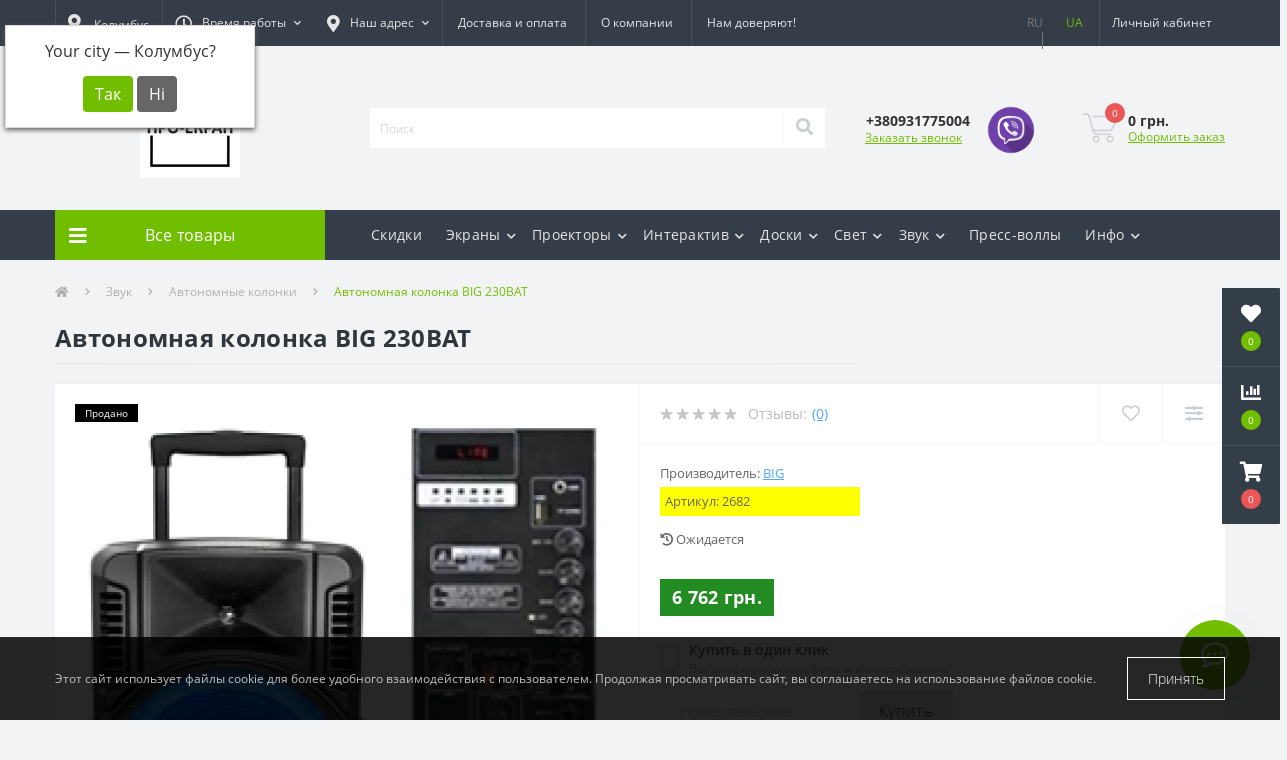

--- FILE ---
content_type: text/html; charset=utf-8
request_url: https://pro-ekran.com/zvuk/avtonomnye-kolonki/big_230bat
body_size: 20491
content:
<!DOCTYPE html>
<!--[if IE]><![endif]-->
<!--[if IE 8 ]><html dir="ltr" lang="ru" class="ie8"><![endif]-->
<!--[if IE 9 ]><html dir="ltr" lang="ru" class="ie9"><![endif]-->
<!--[if (gt IE 9)|!(IE)]><!-->
<html dir="ltr" lang="ru">
<!--<![endif]-->
<head>
<meta charset="UTF-8" />
<meta name="viewport" content="width=device-width, initial-scale=1, user-scalable=0">
<meta http-equiv="X-UA-Compatible" content="IE=edge">

            
            			
<title>Купить Автономная колонка BIG 230BAT в </title>

      

<meta property="og:title" content="Купить Автономная колонка BIG 230BAT в " />
<meta property="og:description" content="✅ Купить Автономная колонка BIG 230BAT по цене 6 762 грн. с ➤ официальной гарантией и ✈быстрой доставкой по всей Украине ▶Бесплатная Консультация и Помощь в Выборе. Звоните - ☎ (093)177-50-04" />
<meta property="og:site_name" content="ПРО-ЕКРАН" />
<meta property="og:url" content="https://pro-ekran.com/zvuk/avtonomnye-kolonki/big_230bat" />
<meta property="og:image" content="https://pro-ekran.com/image/catalog/images/stories/virtuemart/product/big-img-2682.jpg" />
<meta property="og:image:type" content="image/jpeg" />
<meta property="og:image:width" content="240" />
<meta property="og:image:height" content="240" />
<meta property="og:image:alt" content="Автономная колонка BIG 230BAT" />
<meta property="og:type" content="product" />
			
<base href="https://pro-ekran.com/" />

		<link rel="alternate" href="https://pro-ekran.com/zvuk/avtonomnye-kolonki/big_230bat" hreflang="ru" />
<link rel="alternate" href="https://pro-ekran.com/ua/zvuk/avtonomnye-kolonki/big_230bat" hreflang="ua" />

			
<meta name="description" content="✅ Купить Автономная колонка BIG 230BAT по цене 6 762 грн. с ➤ официальной гарантией и ✈быстрой доставкой по всей Украине ▶Бесплатная Консультация и Помощь в Выборе. Звоните - ☎ (093)177-50-04" />
<meta name="keywords" content="Автономная колонка BIG 230BAT, купить Автономная колонка BIG 230BAT, купить Автономная колонка BIG 230BAT в , Автономная колонка BIG 230BAT цена, Автономная колонка BIG 230BAT интернет магазин, характеристики Автономная колонка BIG 230BAT" />
<link rel="preload" href="catalog/view/theme/oct_ultrastore/stylesheet/fonts/OpenSansLight.woff2" as="font" type="font/woff2" crossorigin>
<link rel="preload" href="catalog/view/theme/oct_ultrastore/stylesheet/fonts/OpenSansBold.woff2" as="font" type="font/woff2" crossorigin>
<link rel="preload" href="catalog/view/theme/oct_ultrastore/stylesheet/fonts/OpenSansRegular.woff2" as="font" type="font/woff2" crossorigin>
<link rel="preload" href="catalog/view/theme/oct_ultrastore/stylesheet/fonts/OpenSansSemibold.woff2" as="font" type="font/woff2" crossorigin>
<link rel="preload" href="catalog/view/theme/oct_ultrastore/stylesheet/fontawesome-free-5.6.1-web/webfonts/fa-solid-900.woff2" as="font" type="font/woff2" crossorigin>
<link rel="preload" href="catalog/view/theme/oct_ultrastore/stylesheet/fontawesome-free-5.6.1-web/webfonts/fa-regular-400.woff2" as="font" type="font/woff2" crossorigin>
<link rel="preload" href="catalog/view/theme/oct_ultrastore/stylesheet/fontawesome-free-5.6.1-web/webfonts/fa-brands-400.woff2" as="font" type="font/woff2" crossorigin>
<link href="catalog/view/theme/oct_ultrastore/stylesheet/bootstrap.min.css" rel="stylesheet" media="screen" />
<link href="catalog/view/theme/oct_ultrastore/stylesheet/fontawesome-free-5.6.1-web/css/all.css" rel="stylesheet" media="screen" />
<link href="catalog/view/theme/oct_ultrastore/stylesheet/fonts.css" rel="stylesheet" media="screen" />
<link href="catalog/view/theme/oct_ultrastore/stylesheet/main.css" rel="stylesheet" media="screen" />
<link href="catalog/view/theme/oct_ultrastore/stylesheet/responsive.css" rel="stylesheet" media="screen" />
<link href="catalog/view/theme/oct_ultrastore/stylesheet/dynamic_stylesheet_0.css" rel="stylesheet" media="screen" />
<link href="catalog/view/javascript/progroman/progroman.citymanager.css" rel="stylesheet" media="screen" />
<link href="catalog/view/theme/oct_ultrastore/js/slick/slick.min.css" rel="stylesheet" media="screen" />
<link href="catalog/view/theme/oct_ultrastore/js/fancybox/jquery.fancybox.min.css" rel="stylesheet" media="screen" />
<script src="catalog/view/theme/oct_ultrastore/js/jquery-3.3.1.min.js"></script>
<script src="catalog/view/theme/oct_ultrastore/js/popper.min.js"></script>
<script src="catalog/view/theme/oct_ultrastore/js/bootstrap.min.js"></script>
<script src="catalog/view/theme/oct_ultrastore/js/main.js"></script>
<script src="catalog/view/theme/oct_ultrastore/js/bootstrap-notify/bootstrap-notify.js"></script>
<script src="catalog/view/theme/oct_ultrastore/js/common.js"></script>
<script src="catalog/view/javascript/progroman/jquery.progroman.autocomplete.js"></script>
<script src="catalog/view/javascript/progroman/jquery.progroman.citymanager.js"></script>
<script src="catalog/view/theme/oct_ultrastore/js/slick/slick.min.js"></script>
<script src="catalog/view/theme/oct_ultrastore/js/fancybox/jquery.fancybox.min.js"></script>
<link href="https://pro-ekran.com/zvuk/avtonomnye-kolonki/big_230bat" rel="canonical" />
<link href="https://pro-ekran.com/image/catalog/favicon.png" rel="icon" />
<!-- Google tag (gtag.js) -->
<script async src="https://www.googletagmanager.com/gtag/js?id=G-Q64KMYDJNQ"></script>
<script>
  window.dataLayer = window.dataLayer || [];
  function gtag(){dataLayer.push(arguments);}
  gtag('js', new Date());

  gtag('config', 'G-Q64KMYDJNQ');
</script>

    <script>
        ! function(f, b, e, v, n, t, s) {
            if (f.fbq) return;
            n = f.fbq = function() {
                n.callMethod ?
                    n.callMethod.apply(n, arguments) : n.queue.push(arguments)
            };
            if (!f._fbq) f._fbq = n;
            n.push = n;
            n.loaded = !0;
            n.version = '2.0';
            n.queue = [];
            t = b.createElement(e);
            t.async = !0;
            t.src = v;
            s = b.getElementsByTagName(e)[0];
            s.parentNode.insertBefore(t, s)
        }(window,
            document, 'script', 'https://connect.facebook.net/en_US/fbevents.js');

        fbq('init', '1465145307127262');
    </script>
	
	<!-- Facebook Pixel Code -->
<script>
  !function(f,b,e,v,n,t,s)
  {if(f.fbq)return;n=f.fbq=function(){n.callMethod?
  n.callMethod.apply(n,arguments):n.queue.push(arguments)};
  if(!f._fbq)f._fbq=n;n.push=n;n.loaded=!0;n.version='2.0';
  n.queue=[];t=b.createElement(e);t.async=!0;
  t.src=v;s=b.getElementsByTagName(e)[0];
  s.parentNode.insertBefore(t,s)}(window, document,'script',
  'https://connect.facebook.net/en_US/fbevents.js');
  fbq('init', '2947615208787590');
  fbq('track', 'PageView');
</script>
<noscript><img height="1" width="1" style="display:none"
  src="https://www.facebook.com/tr?id=2947615208787590&ev=PageView&noscript=1"
/></noscript>
<!-- End Facebook Pixel Code -->
	
    <!-- Facebook Pixel Code -->

    <noscript>
        <img height="1" width="1" style="display:none" src="https://www.facebook.com/tr?id=1465145307127262&ev=PageView&noscript=1" />
    </noscript>
    <!-- End Facebook Pixel Code -->

    <!--    <script type="text/javascript">(window.Image ? (new Image()) : document.createElement('img')).src = location.protocol + '//vk.com/rtrg?r=F0I0r2tz7nmoEgIRUC79mIAzGu3uhHYpMXrYZFuZl4A1qDV3xqq8gEUlXgMDTHaK2fD4kVz1YRHUN64CjBiUGVKHNts7585iTJp83OoTf9EA3GvMwpmY2zHXEV6FpBArUJfQ*czf1tpY5zAF/R1VTPrwm21vCg2uKy0z2MNvmAM-';</script>-->

    <!-- Yandex.Metrika counter -->
    <!-- <script type="text/javascript">
    (function (d, w, c) {
        (w[c] = w[c] || []).push(function() {
            try {
                w.yaCounter31122526 = new Ya.Metrika({
                    id:31122526,
                    clickmap:true,
                    trackLinks:true,
                    accurateTrackBounce:true,
                    webvisor:true,
                    ecommerce:"dataLayer"
                });
            } catch(e) { }
        });

        var n = d.getElementsByTagName("script")[0],
            s = d.createElement("script"),
            f = function () { n.parentNode.insertBefore(s, n); };
        s.type = "text/javascript";
        s.async = true;
        s.src = "https://mc.yandex.ru/metrika/watch.js";

        if (w.opera == "[object Opera]") {
            d.addEventListener("DOMContentLoaded", f, false);
        } else { f(); }
    })(document, window, "yandex_metrika_callbacks");
</script> -->
    <!-- /Yandex.Metrika counter -->

    <script async src="https://www.googletagmanager.com/gtag/js?id=UA-59238562-2"></script>

    <script>
        window.dataLayer = window.dataLayer || [];

        function gtag() {
            dataLayer.push(arguments);
        }
        gtag('js', new Date());

        gtag('config', 'UA-59238562-2');
    </script>

    <!-- Global site tag (gtag.js) - AdWords: 847210691 -->
    <script async src="https://www.googletagmanager.com/gtag/js?id=AW-847210691"></script>
    <script>
        window.dataLayer = window.dataLayer || [];

        function gtag() {
            dataLayer.push(arguments);
        }
        gtag('js', new Date());

        gtag('config', 'AW-847210691');
    </script>
<style>
										.us-product-stickers-stickers_sold {
						color:rgb(255, 255, 255);
						background:rgb(0, 0, 0);
					}
									
			#oct-infobar {background:rgb(20, 29, 38);}
			.oct-infobar-text {color:rgb(190, 190, 190);}
			.oct-infobar-text a {color:rgb(113, 190, 0);}
			#oct-infobar-btn {background:rgb(113, 190, 0);color:rgb(255, 255, 255);}
			#oct-infobar-btn:hover {background:rgb(255, 255, 255);color:rgb(0, 0, 0);}
			</style></head>
<body class="top">

						<div class="oct-fixed-bar fixed-right">
								<div class="oct-fixed-bar-item oct-fixed-bar-wishlist">
					<a href="https://pro-ekran.com/wishlist" class="oct-fixed-bar-link" title="Список желаний"><i class="fas fa-heart"></i><span class="oct-fixed-bar-quantity oct-wishlist-quantity">0</span></a>
				</div>
												<div class="oct-fixed-bar-item oct-fixed-bar-compare">
					<a href="https://pro-ekran.com/compare-products" class="oct-fixed-bar-link" title="Список сравнения"><i class="fas fa-chart-bar"></i><span class="oct-fixed-bar-quantity oct-compare-quantity">0</span></a>
				</div>
												<div class="oct-fixed-bar-item oct-fixed-bar-cart">
										<a href="javascript:;" onclick="octPopupCart()" class="oct-fixed-bar-link" title="Корзина">
										<i class="fas fa-shopping-cart"></i><span id="oct-cart-quantity" class="oct-fixed-bar-quantity">0</span></a>
				</div>
							</div>
						
<div id="us_menu_mobile_box" class="d-lg-none">
	<div id="us_menu_mobile_title" class="modal-header">
		<span class="modal-title">Меню</span>
		<button id="us_menu_mobile_close" type="button" class="us-close">
			<span aria-hidden="true" class="us-modal-close-icon us-modal-close-left"></span>
			<span aria-hidden="true" class="us-modal-close-icon us-modal-close-right"></span>
		</button>
	</div>
	<div id="us_menu_mobile_content"></div>
</div>
<nav id="top">
  <div class="container d-flex h-100">
		<div id="us_menu_mobile_button" class="us-menu-mobile d-lg-none h-100">
			<img src="catalog/view/theme/oct_ultrastore/img/burger.svg" class="us-navbar-toggler" alt="" />
		</div>
	<div id="dropdown_menu_info" class="us-top-mobile-item us-top-mobile-item-info d-lg-none dropdown h-100" onclick="initOctMap();">
			<img src="catalog/view/theme/oct_ultrastore/img/mobile-info.svg" class="us-navbar-info" alt="" />
		<div id="us_info_mobile" class="nav-dropdown-menu">
				<div class="modal-header">
			        <div class="modal-title">Информация</div>
			        <button id="us_info_mobile_close" type="button" class="us-close">
						<span aria-hidden="true" class="us-modal-close-icon us-modal-close-left"></span>
						<span aria-hidden="true" class="us-modal-close-icon us-modal-close-right"></span>
			        </button>
			    </div>
				<div class="nav-dropdown-menu-content">
										<ul class="list-unstyled mobile-information-box">
						<li class="mobile-info-title"><strong>Информация</strong></li>
												<li class="oct-menu-information-li"><a href="/delivery" class="oct-menu-a">Доставка и оплата</a></li>
												<li class="oct-menu-information-li"><a href="/otzyvi-pro-ekran" class="oct-menu-a">Отзывы</a></li>
												<li class="oct-menu-information-li"><a href="/trust" class="oct-menu-a">Нам доверяют!</a></li>
												<li class="oct-menu-information-li"><a href="/o-kompanii" class="oct-menu-a">О компании</a></li>
											</ul>
															<ul class="list-unstyled mobile-shedule-box">
						<li class="mobile-info-title"><strong>Время работы:</strong></li>
					</ul>
															<ul class="list-unstyled mobile-phones-box">
						<li class="mobile-info-title"><strong>Телефоны:</strong></li>
												<li><a href="tel:+380931775004" class="phoneclick">+380931775004</a></li>
											</ul>
															<ul class="list-unstyled mobile-information-box">
						<li class="mobile-info-title"><strong>Почта:</strong></li>
						<li><a href="mailto:sale@pro-ekran.com">sale@pro-ekran.com</a></li>
					</ul>
															<ul class="list-unstyled mobile-information-box mobile-messengers-box">
						<li class="mobile-info-title"><strong>Мессенджеры:</strong></li>
												<li><a rel="nofollow" href="https://t.me/+380500499040" target="_blank" class="us-fixed-contact-item d-flex align-items-center"><span class="us-fixed-contact-item-icon us-fixed-contact-telegram d-flex align-items-center justify-content-center"><i class="fab fa-telegram"></i></span><span>Telegram</span></a></li>
																		<li><a rel="nofollow" href="viber://chat?number=+380500499040" target="_blank" class="us-fixed-contact-item d-flex align-items-center us-fixed-contact-viber-mobile"><span class="us-fixed-contact-item-icon us-fixed-contact-viber d-flex align-items-center justify-content-center"><i class="fab fa-viber"></i></span><span>Viber</span></a></li>
																													</ul>
															<ul class="list-unstyled">
						<li class="mobile-info-title"><strong>Наш адрес:</strong></li>
						<li class="mobile-info-address">г. Одесса, ул. Героев Крут (Валентины Терешковой), 15, БЦ "Черемушки". </li>
					</ul>
					<div class="us_mobile_menu_info-map not_in mb-4"></div>
					<script>
					function initOctMap() {
						octShowMap('<iframe style="border: 0;" src="https://www.google.com/maps/embed?pb=!1m18!1m12!1m3!1d2749.8058580943257!2d30.71199381542971!3d46.43272747912433!2m3!1f0!2f0!3f0!3m2!1i1024!2i768!4f13.1!3m3!1m2!1s0x0%3A0x171b0d2f2e7bf4b8!2z0KfQtdGA0LXQvNGD0YjQutC4INCR0ZbQt9C90LXRgS3RhtC10L3RgtGAINCi0J7Qkg!5e0!3m2!1sru!2sua!4v1489185051915" width="600" height="450" frameborder="0" allowfullscreen="allowfullscreen"></iframe>', '.us_mobile_menu_info-map');
					}
				    </script>
									</div>
			</div>
		</div>
		<div id="top-left" class="mr-auto d-flex align-items-center">
		    <div class="dropdown h-100">
			  	<div class="prmn-cmngr"><div class="prmn-cmngr__content">
  <div class="prmn-cmngr__title">
    <span class="prmn-cmngr__title-text"></span>
    <a class="prmn-cmngr__city btn top-address btn-link dropdown-toggle d-flex align-items-center h-100">
      <span class="prmn-cmngr__city-name"><i class="fas fa-map-marker-alt"></i> Колумбус</span>
    </a>
  </div>
  <div class="prmn-cmngr__confirm">
    Your city &mdash; <span class="prmn-cmngr__confirm-city">Колумбус</span>?
    <div class="prmn-cmngr__confirm-btns">
        <input class="prmn-cmngr__confirm-btn btn btn-primary" value="Так" type="button" data-value="yes"
               data-redirect="">
        <input class="prmn-cmngr__confirm-btn btn" value="Ні" type="button" data-value="no">
    </div>
</div>
</div></div>
			</div>
						<div class="dropdown h-100">
			  	<a class="btn btn-shedule btn-link dropdown-toggle d-flex align-items-center h-100" href="javascript:;" role="button" id="dropdownMenu1" data-toggle="dropdown" aria-haspopup="true" aria-expanded="false"><i class="far fa-clock"></i> <span>Время работы</span> <i class="fas fa-chevron-down"></i></a>
				<ul class="dropdown-menu nav-dropdown-menu shedule-dropdown-menu" aria-labelledby="dropdownMenu1">
									    <li class="dropdown-item us-dropdown-item">Пн-Пт: с 10:00 до 18:00</li>
				    				    <li class="dropdown-item us-dropdown-item">Сб: с 10:00 до 16:00</li>
				    				    <li class="dropdown-item us-dropdown-item">Вс: выходной</li>
				    				</ul>
			</div>
									<div class="dropdown h-100">
				<a class="btn top-address btn-link dropdown-toggle d-flex align-items-center h-100" href="javascript:;" role="button" id="dropdownMenuAddress" data-toggle="dropdown" aria-haspopup="true" aria-expanded="false"><i class="fas fa-map-marker-alt"></i> <span>Наш адрес</span> <i class="fas fa-chevron-down"></i></a>
				<ul class="dropdown-menu nav-dropdown-menu address-dropdown-menu" aria-labelledby="dropdownMenuAddress">
				    <li class="dropdown-item us-dropdown-item">г. Одесса, ул. Героев Крут (Валентины Терешковой), 15, БЦ "Черемушки". </li>
				    				    <li class="us-mobile-map-box not_in" id="oct-contact-map"></li>
				    <script>
				    	$('#dropdownMenuAddress').on('mouseenter mouseleave', function() {
					    	octShowMap('<iframe style="border: 0;" src="https://www.google.com/maps/embed?pb=!1m18!1m12!1m3!1d2749.8058580943257!2d30.71199381542971!3d46.43272747912433!2m3!1f0!2f0!3f0!3m2!1i1024!2i768!4f13.1!3m3!1m2!1s0x0%3A0x171b0d2f2e7bf4b8!2z0KfQtdGA0LXQvNGD0YjQutC4INCR0ZbQt9C90LXRgS3RhtC10L3RgtGAINCi0J7Qkg!5e0!3m2!1sru!2sua!4v1489185051915" width="600" height="450" frameborder="0" allowfullscreen="allowfullscreen"></iframe>', '#oct-contact-map');
						});
				    </script>
				    				</ul>
			</div>
										<ul class="top-info-ul">
									<li><a href="/delivery" class="btn-link btn-block h-100 hidden-xs">Доставка и оплата</a></li>
									<li><a href="/o-kompanii" class="btn-link btn-block h-100 hidden-xs">О компании</a></li>
									<li><a href="trust" class="btn-link btn-block h-100 hidden-xs">Нам доверяют!</a></li>
								</ul>
					</div>
		<div id="top-links" class="nav ml-auto d-flex">
			<div id="language" class="language">
	<div class="mobile-info-title d-lg-none"><strong>Язык</strong></div>
	<form action="https://pro-ekran.com/index.php?route=common/language/language" class="h-100" method="post" enctype="multipart/form-data" id="form-language">
				    <button class="language-select active-item firstlang" type="button" name="ru-ru">
						   RU
						</button>
				    <button class="language-select" type="button" name="uk-ua">
						   UA
						</button>
			    <input type="hidden" name="code" value="" />
	    <input type="hidden" name="redirect" value="eyJyb3V0ZSI6InByb2R1Y3RcL3Byb2R1Y3QiLCJ1cmwiOiImcGF0aD01NV81MyZwcm9kdWN0X2lkPTEzNzUiLCJwcm90b2NvbCI6IjEifQ==" />
	</form>
</div>

			 
			<div class="dropdown" id="us-account-dropdown">
								<a href="javascript:;" onclick="octPopupLogin();" title="Личный кабинет" class="btn btn-user btn-link btn-block h-100" role="button" aria-haspopup="true"><img src="catalog/view/theme/oct_ultrastore/img/user-mobile.svg" class="us-navbar-account" alt="" /><i class="far fa-user"></i> <span class="hidden-xs">Личный кабинет</span></a>
					        </div>
		</div>
		<a href="https://pro-ekran.com/wishlist" rel="nofollow" class="us-mobile-top-btn us-mobile-top-btn-wishlist d-lg-none h-100">
    <span class="us-mobile-top-btn-item">
		<img src="catalog/view/theme/oct_ultrastore/img/wishlist-mobile.svg" alt=""/>
		<span class="mobile-header-index oct-wishlist-quantity">0</span>
	</span>
</a>
<a href="https://pro-ekran.com/compare-products" rel="nofollow" class="us-mobile-top-btn us-mobile-top-btn-compare d-lg-none h-100">
    <span class="us-mobile-top-btn-item">
		<img src="catalog/view/theme/oct_ultrastore/img/compare-mobile.svg" alt=""/>
		<span class="mobile-header-index oct-compare-quantity">0</span>
	</span>
</a>
<a href="javascript:;" onclick="octPopupCart()" id="us_cart_mobile" class="us-mobile-top-btn us-mobile-top-btn-cart d-lg-none h-100">
    <span class="us-mobile-top-btn-item">
        <img src="catalog/view/theme/oct_ultrastore/img/cart-mobile.svg" alt=""/>
        <span id="mobile_cart_index" class="mobile-header-index">0</span>
    </span>
</a>

	</div>
</nav>
<header>
  <div class="container">
    <div class="row align-items-center">
    	<div id="logo" class="col-6 col-lg-3 col-md-3 us-logo-box text-center">
												<a href="https://pro-ekran.com/">
						<img src="https://pro-ekran.com/image/catalog/images/logo-pe-ua-100.png" title="ПРО-ЕКРАН" alt="ПРО-ЕКРАН" class="us-logo-img" />
					</a>
									</div>
		<div class="col-12 col-lg-5 col-md-6 us-search-box"><div id="search" class="input-group header-input-group">
	<input type="text" id="input_search" name="search" value="" placeholder="Поиск" class="input-lg h-100 header-input" />
	<button type="button"  id="oct-search-button" class="btn btn-search header-btn-search h-100"><i class="fa fa-search"></i></button>
	<div id="us_livesearch_close" onclick="clearLiveSearch();" class="d-lg-none"><i class="fas fa-times"></i></div>
	<div id="us_livesearch"></div>
</div>

<script>
function clearLiveSearch() {
	$('#us_livesearch_close').removeClass('visible');
	$('#us_livesearch').removeClass('expanded');
	$('#us_livesearch').html('');
	$('#input_search').val('');
}

$(document).ready(function() {
	let timer, delay = 500;

	$('#input_search').keyup(function(event) {

	    switch(event.keyCode) {
			case 37:
			case 39:
			case 38:
			case 40:
				return;
			case 27:
				clearLiveSearch();
				$('#us_overlay').removeClass('active');
				return;
		}

	    clearTimeout(timer);

	    timer = setTimeout(function() {
	        let value = $('header #search input[name=\'search\']').val();

			if (value.length >= 2) {
				let key = encodeURIComponent(value);
				octsearch.search(key, 'desktop');
			} else if (value.length === 0) {
				clearLiveSearch();
			}

	    }, delay );
	});
});

let octsearch = {
	'search': function(key, type) {
		$.ajax({
			url: 'index.php?route=octemplates/module/oct_live_search',
			type: 'post',
			data: 'key=' + key,
			dataType: 'html',
			cache: false,
			success: function(data) {
				$('#us_livesearch').html(data).addClass('expanded');

				if(data = data.match(/livesearch/g)) {
					$('#us_livesearch_close').addClass('visible');
					$('#us_overlay').addClass('active');
				} else {
					$('#us_livesearch_close').removeClass('visible');
					$('#us_overlay').removeClass('active');
				}
			}
		});
	}
}
</script>
</div>
				<div class="col-6 col-lg-2 col-md-3 us-phone-box d-flex align-items-center">
			<div class="us-phone-img">
				<img src="catalog/view/theme/oct_ultrastore/img/pnone-icon.svg" alt="phone-icon">
			</div>
			<div class="us-phone-content">
								<a class="btn top-phone-btn" href="tel:+380931775004" role="button" id="us-phones-dropdown"><span>+380931775004</span></a>
				
						<a href="javascript:;" class="us-phone-link" onclick="octPopupCallPhone()">Заказать звонок</a>
						
			</div>
									    <div class="header-whatsapp">
				    <a rel="nofollow" target="_blank" href="viber://chat?number=+380500499040" >
					    <img src="/image/catalog/viber-icon.png" style="max-width: 50px" />
					</a>
				</div>
					</div>
				<div id="cart" class="col-lg-2 us-cart-box d-flex align-items-center justify-content-end">
		<button type="button" class="us-cart-img" onclick="octPopupCart()">
			<img src="catalog/view/theme/oct_ultrastore/img/cart-icon.svg" alt="cart-icon">
		<span class="header-cart-index">0</span>
	</button>
	<div class="us-cart-content">
		<p class="us-cart-text">
			0 грн.
		</p>
		<a href="https://pro-ekran.com/index.php?route=checkout/simplecheckout" class="us-cart-link">
			Оформить заказ
		</a>
	</div>
</div>
    </div>
  </div>
</header>
<div class="menu-row sticky-top">
	<div class="container">
		<div class="row">
					<div id="oct-menu-box" class="col-lg-3">
	<div  id="oct-ultra-menu-header" class="oct-ultra-menu d-flex align-items-center justify-content-center">
		<span><i class="fas fa-bars"></i> Все товары</span>
	</div>
	<nav id="oct-menu-dropdown-menu">
		<ul id="oct-menu-ul" class="oct-menu-ul oct-menu-parent-ul list-unstyled">
										<li class="oct-menu-li">
				<div class="d-flex align-items-center justify-content-between">
					<a href="https://pro-ekran.com/jekrany" class="oct-menu-a"><span class="oct-menu-item-name">Экраны для проектора</span></a><span class="oct-menu-toggle"><i class="fas fa-chevron-right"></i></span>				</div>
				<div class="oct-menu-child-ul">
					<div class="oct-menu-back"><i class="fas fa-long-arrow-alt-left"></i> Экраны для проектора</div>
					<ul class="oct-menu-ul list-unstyled">
												<li class="oct-menu-li">
							<div class="d-flex align-items-center justify-content-between">
								<a href="https://pro-ekran.com/jekrany/4-3"><span class="oct-menu-item-name">Экраны для проектора 4:3</span></a>							</div>
													</li>
												<li class="oct-menu-li">
							<div class="d-flex align-items-center justify-content-between">
								<a href="https://pro-ekran.com/jekrany/16-9"><span class="oct-menu-item-name">Экраны для проектора 16:9</span></a>							</div>
													</li>
												<li class="oct-menu-li">
							<div class="d-flex align-items-center justify-content-between">
								<a href="https://pro-ekran.com/jekrany/16-10-wide-screen"><span class="oct-menu-item-name">Экраны для проектора 16:10</span></a>							</div>
													</li>
												<li class="oct-menu-li">
							<div class="d-flex align-items-center justify-content-between">
								<a href="https://pro-ekran.com/jekrany/1-1"><span class="oct-menu-item-name">Экраны для проектора 1:1</span></a>							</div>
													</li>
												<li class="oct-menu-li">
							<div class="d-flex align-items-center justify-content-between">
								<a href="https://pro-ekran.com/jekrany/rulonnye"><span class="oct-menu-item-name">Рулонные экраны для проектора</span></a>							</div>
													</li>
												<li class="oct-menu-li">
							<div class="d-flex align-items-center justify-content-between">
								<a href="https://pro-ekran.com/jekrany/na-trenoge"><span class="oct-menu-item-name">Экраны на штативе (треноге)</span></a>							</div>
													</li>
												<li class="oct-menu-li">
							<div class="d-flex align-items-center justify-content-between">
								<a href="https://pro-ekran.com/jekrany/motorizirovannye"><span class="oct-menu-item-name">Моторизированные экраны</span></a>							</div>
													</li>
												<li class="oct-menu-li">
							<div class="d-flex align-items-center justify-content-between">
								<a href="https://pro-ekran.com/jekrany/bolshie-ekrany"><span class="oct-menu-item-name">Большие экраны (&gt;300 см)</span></a>							</div>
													</li>
												<li class="oct-menu-li">
							<div class="d-flex align-items-center justify-content-between">
								<a href="https://pro-ekran.com/jekrany/ekrany-pro-ekran"><span class="oct-menu-item-name">Экраны ПРО-ЭКРАН (Украина)</span></a>							</div>
													</li>
												<li class="oct-menu-li">
							<div class="d-flex align-items-center justify-content-between">
								<a href="https://pro-ekran.com/jekrany/na-luversah"><span class="oct-menu-item-name">Экраны на люверсах</span></a>							</div>
													</li>
												<li class="oct-menu-li">
							<div class="d-flex align-items-center justify-content-between">
								<a href="https://pro-ekran.com/jekrany/ekran-obratnoy-proekcyi"><span class="oct-menu-item-name">Экраны обратной проекции</span></a>							</div>
													</li>
												<li class="oct-menu-li">
							<div class="d-flex align-items-center justify-content-between">
								<a href="https://pro-ekran.com/jekrany/natyazhnyye-na-rame"><span class="oct-menu-item-name">Натяжные экраны на раме</span></a>							</div>
													</li>
																	</ul>
				</div>
			</li>
								<li class="oct-menu-li">
				<div class="d-flex align-items-center justify-content-between">
					<a href="https://pro-ekran.com/proektory" class="oct-menu-a"><span class="oct-menu-item-name">Проекторы</span></a><span class="oct-menu-toggle"><i class="fas fa-chevron-right"></i></span>				</div>
				<div class="oct-menu-child-ul">
					<div class="oct-menu-back"><i class="fas fa-long-arrow-alt-left"></i> Проекторы</div>
					<ul class="oct-menu-ul list-unstyled">
												<li class="oct-menu-li">
							<div class="d-flex align-items-center justify-content-between">
								<a href="https://pro-ekran.com/proektory/proektory-benq"><span class="oct-menu-item-name">Проекторы BenQ</span></a>							</div>
													</li>
												<li class="oct-menu-li">
							<div class="d-flex align-items-center justify-content-between">
								<a href="https://pro-ekran.com/proektory/proektory-big"><span class="oct-menu-item-name">Проекторы BIG</span></a>							</div>
													</li>
												<li class="oct-menu-li">
							<div class="d-flex align-items-center justify-content-between">
								<a href="https://pro-ekran.com/proektory/casio"><span class="oct-menu-item-name">Проекторы CASIO</span></a>							</div>
													</li>
												<li class="oct-menu-li">
							<div class="d-flex align-items-center justify-content-between">
								<a href="https://pro-ekran.com/proektory/proektory-epson"><span class="oct-menu-item-name">Проекторы Epson</span></a>							</div>
													</li>
												<li class="oct-menu-li">
							<div class="d-flex align-items-center justify-content-between">
								<a href="https://pro-ekran.com/proektory/proektory-hitachi"><span class="oct-menu-item-name">Проекторы Hitachi</span></a>							</div>
													</li>
												<li class="oct-menu-li">
							<div class="d-flex align-items-center justify-content-between">
								<a href="https://pro-ekran.com/proektory/proektory-optoma"><span class="oct-menu-item-name">Проекторы Optoma</span></a>							</div>
													</li>
												<li class="oct-menu-li">
							<div class="d-flex align-items-center justify-content-between">
								<a href="https://pro-ekran.com/proektory/panasonic"><span class="oct-menu-item-name">Проекторы Panasonic</span></a>							</div>
													</li>
												<li class="oct-menu-li">
							<div class="d-flex align-items-center justify-content-between">
								<a href="https://pro-ekran.com/proektory/proektory-tecro"><span class="oct-menu-item-name">Проекторы Tecro</span></a>							</div>
													</li>
												<li class="oct-menu-li">
							<div class="d-flex align-items-center justify-content-between">
								<a href="https://pro-ekran.com/proektory/proektory-viewsonic"><span class="oct-menu-item-name">Проекторы ViewSonic</span></a>							</div>
													</li>
												<li class="oct-menu-li">
							<div class="d-flex align-items-center justify-content-between">
								<a href="https://pro-ekran.com/proektory/proektory-vivitek"><span class="oct-menu-item-name">Проекторы Vivitek</span></a>							</div>
													</li>
												<li class="oct-menu-li">
							<div class="d-flex align-items-center justify-content-between">
								<a href="https://pro-ekran.com/proektory/proektory-xgimi"><span class="oct-menu-item-name">Проекторы XGIMI</span></a>							</div>
													</li>
												<li class="oct-menu-li">
							<div class="d-flex align-items-center justify-content-between">
								<a href="https://pro-ekran.com/proektory/drugie-proektory"><span class="oct-menu-item-name">Другие проекторы</span></a>							</div>
													</li>
												<li class="oct-menu-li">
							<div class="d-flex align-items-center justify-content-between">
								<a href="https://pro-ekran.com/proektory/proektor-i-ekran"><span class="oct-menu-item-name">Комплекты Экран + Проектор</span></a>							</div>
													</li>
																	</ul>
				</div>
			</li>
								<li class="oct-menu-li">
				<div class="d-flex align-items-center justify-content-between">
					<a href="https://pro-ekran.com/doski" class="oct-menu-a"><span class="oct-menu-item-name">Доски</span></a><span class="oct-menu-toggle"><i class="fas fa-chevron-right"></i></span>				</div>
				<div class="oct-menu-child-ul">
					<div class="oct-menu-back"><i class="fas fa-long-arrow-alt-left"></i> Доски</div>
					<ul class="oct-menu-ul list-unstyled">
												<li class="oct-menu-li">
							<div class="d-flex align-items-center justify-content-between">
								<a href="https://pro-ekran.com/doski/aksessuary"><span class="oct-menu-item-name">Аксессуары для досок</span></a>							</div>
													</li>
												<li class="oct-menu-li">
							<div class="d-flex align-items-center justify-content-between">
								<a href="https://pro-ekran.com/doski/doski-dlya-shkoly-mela"><span class="oct-menu-item-name">Доски для школы (для мела)</span></a>							</div>
													</li>
												<li class="oct-menu-li">
							<div class="d-flex align-items-center justify-content-between">
								<a href="https://pro-ekran.com/doski/doski-magnitno-markernye"><span class="oct-menu-item-name">Доски магнитно-маркерные</span></a>							</div>
													</li>
												<li class="oct-menu-li">
							<div class="d-flex align-items-center justify-content-between">
								<a href="https://pro-ekran.com/doski/doski-magnitno-markernye-v-kletku"><span class="oct-menu-item-name">Доски магнитно-маркерные в клетку</span></a>							</div>
													</li>
												<li class="oct-menu-li">
							<div class="d-flex align-items-center justify-content-between">
								<a href="https://pro-ekran.com/doski/doski-na-kolesah"><span class="oct-menu-item-name">Доски на колесах оборотные</span></a>							</div>
													</li>
												<li class="oct-menu-li">
							<div class="d-flex align-items-center justify-content-between">
								<a href="https://pro-ekran.com/doski/doski-probkovye"><span class="oct-menu-item-name">Доски пробковые</span></a>							</div>
													</li>
												<li class="oct-menu-li">
							<div class="d-flex align-items-center justify-content-between">
								<a href="https://pro-ekran.com/doski/flipcharty"><span class="oct-menu-item-name">Флипчарты</span></a>							</div>
													</li>
																	</ul>
				</div>
			</li>
								<li class="oct-menu-li">
				<div class="d-flex align-items-center justify-content-between">
					<a href="https://pro-ekran.com/svet" class="oct-menu-a"><span class="oct-menu-item-name">Свет</span></a><span class="oct-menu-toggle"><i class="fas fa-chevron-right"></i></span>				</div>
				<div class="oct-menu-child-ul">
					<div class="oct-menu-back"><i class="fas fa-long-arrow-alt-left"></i> Свет</div>
					<ul class="oct-menu-ul list-unstyled">
												<li class="oct-menu-li">
							<div class="d-flex align-items-center justify-content-between">
								<a href="https://pro-ekran.com/svet/golovy"><span class="oct-menu-item-name">Головы</span></a>							</div>
													</li>
												<li class="oct-menu-li">
							<div class="d-flex align-items-center justify-content-between">
								<a href="https://pro-ekran.com/svet/dimmery-i-svitchery"><span class="oct-menu-item-name">Диммеры и свитчеры</span></a>							</div>
													</li>
												<li class="oct-menu-li">
							<div class="d-flex align-items-center justify-content-between">
								<a href="https://pro-ekran.com/svet/dinamicheskie-pribory"><span class="oct-menu-item-name">Динамические приборы</span></a>							</div>
													</li>
												<li class="oct-menu-li">
							<div class="d-flex align-items-center justify-content-between">
								<a href="https://pro-ekran.com/svet/zenitnye-projectory"><span class="oct-menu-item-name">Зенитные прожекторы</span></a>							</div>
													</li>
												<li class="oct-menu-li">
							<div class="d-flex align-items-center justify-content-between">
								<a href="https://pro-ekran.com/svet/zerkalnye-shary"><span class="oct-menu-item-name">Зеркальные шары</span></a>							</div>
													</li>
												<li class="oct-menu-li">
							<div class="d-flex align-items-center justify-content-between">
								<a href="https://pro-ekran.com/svet/interyarniy"><span class="oct-menu-item-name">Интерьерный</span></a>							</div>
													</li>
												<li class="oct-menu-li">
							<div class="d-flex align-items-center justify-content-between">
								<a href="https://pro-ekran.com/svet/kontrollery-dmx-ilda"><span class="oct-menu-item-name">Контроллеры DMX и ILDA</span></a>							</div>
													</li>
												<li class="oct-menu-li">
							<div class="d-flex align-items-center justify-content-between">
								<a href="https://pro-ekran.com/svet/lazery"><span class="oct-menu-item-name">Лазеры</span></a>							</div>
													</li>
												<li class="oct-menu-li">
							<div class="d-flex align-items-center justify-content-between">
								<a href="https://pro-ekran.com/svet/projektory-led"><span class="oct-menu-item-name">Прожекторы LED</span></a>							</div>
													</li>
												<li class="oct-menu-li">
							<div class="d-flex align-items-center justify-content-between">
								<a href="https://pro-ekran.com/svet/skanery"><span class="oct-menu-item-name">Сканеры</span></a>							</div>
													</li>
												<li class="oct-menu-li">
							<div class="d-flex align-items-center justify-content-between">
								<a href="https://pro-ekran.com/svet/sledyashie-i-staticheskie"><span class="oct-menu-item-name">Следящие и статические</span></a>							</div>
													</li>
												<li class="oct-menu-li">
							<div class="d-flex align-items-center justify-content-between">
								<a href="https://pro-ekran.com/svet/stojki-svetovye"><span class="oct-menu-item-name">Стойки световые</span></a>							</div>
													</li>
												<li class="oct-menu-li">
							<div class="d-flex align-items-center justify-content-between">
								<a href="https://pro-ekran.com/svet/stroboskopy"><span class="oct-menu-item-name">Стробоскопы</span></a>							</div>
													</li>
												<li class="oct-menu-li">
							<div class="d-flex align-items-center justify-content-between">
								<a href="https://pro-ekran.com/svet/centralnye"><span class="oct-menu-item-name">Центральные</span></a>							</div>
													</li>
																	</ul>
				</div>
			</li>
								<li class="oct-menu-li">
				<div class="d-flex align-items-center justify-content-between">
					<a href="https://pro-ekran.com/zvuk" class="oct-menu-a"><span class="oct-menu-item-name">Звук</span></a><span class="oct-menu-toggle"><i class="fas fa-chevron-right"></i></span>				</div>
				<div class="oct-menu-child-ul">
					<div class="oct-menu-back"><i class="fas fa-long-arrow-alt-left"></i> Звук</div>
					<ul class="oct-menu-ul list-unstyled">
												<li class="oct-menu-li">
							<div class="d-flex align-items-center justify-content-between">
								<a href="https://pro-ekran.com/zvuk/dj-oborudovanye"><span class="oct-menu-item-name">DJ-оборудование</span></a>							</div>
													</li>
												<li class="oct-menu-li">
							<div class="d-flex align-items-center justify-content-between">
								<a href="https://pro-ekran.com/zvuk/avtonomnye-kolonki"><span class="oct-menu-item-name">Автономные колонки</span></a>							</div>
													</li>
												<li class="oct-menu-li">
							<div class="d-flex align-items-center justify-content-between">
								<a href="https://pro-ekran.com/zvuk/aktivnye-sistemy"><span class="oct-menu-item-name">Активные системы</span></a>							</div>
													</li>
												<li class="oct-menu-li">
							<div class="d-flex align-items-center justify-content-between">
								<a href="https://pro-ekran.com/zvuk/karaoke-programmy"><span class="oct-menu-item-name">Караоке программы</span></a>							</div>
													</li>
												<li class="oct-menu-li">
							<div class="d-flex align-items-center justify-content-between">
								<a href="https://pro-ekran.com/zvuk/karaoke-sistemy"><span class="oct-menu-item-name">Караоке системы</span></a>							</div>
													</li>
												<li class="oct-menu-li">
							<div class="d-flex align-items-center justify-content-between">
								<a href="https://pro-ekran.com/zvuk/mikrofony"><span class="oct-menu-item-name">Микрофоны</span></a>							</div>
													</li>
												<li class="oct-menu-li">
							<div class="d-flex align-items-center justify-content-between">
								<a href="https://pro-ekran.com/zvuk/mikshernye-pulty"><span class="oct-menu-item-name">Микшерные пульты</span></a>							</div>
													</li>
												<li class="oct-menu-li">
							<div class="d-flex align-items-center justify-content-between">
								<a href="https://pro-ekran.com/zvuk/obrabotka-zvuka"><span class="oct-menu-item-name">Обработка звука</span></a>							</div>
													</li>
												<li class="oct-menu-li">
							<div class="d-flex align-items-center justify-content-between">
								<a href="https://pro-ekran.com/zvuk/passivnye-sistemy"><span class="oct-menu-item-name">Пассивные системы</span></a>							</div>
													</li>
												<li class="oct-menu-li">
							<div class="d-flex align-items-center justify-content-between">
								<a href="https://pro-ekran.com/zvuk/sistemy-opoveshcheniya"><span class="oct-menu-item-name">Системы оповещения</span></a>							</div>
													</li>
												<li class="oct-menu-li">
							<div class="d-flex align-items-center justify-content-between">
								<a href="https://pro-ekran.com/zvuk/stoiky"><span class="oct-menu-item-name">Стойки звуковые</span></a>							</div>
													</li>
												<li class="oct-menu-li">
							<div class="d-flex align-items-center justify-content-between">
								<a href="https://pro-ekran.com/zvuk/turoviy-zvuk"><span class="oct-menu-item-name">Туровый звук</span></a>							</div>
													</li>
												<li class="oct-menu-li">
							<div class="d-flex align-items-center justify-content-between">
								<a href="https://pro-ekran.com/zvuk/usiliteli-moshnosti"><span class="oct-menu-item-name">Усилители мощности</span></a>							</div>
													</li>
												<li class="oct-menu-li">
							<div class="d-flex align-items-center justify-content-between">
								<a href="https://pro-ekran.com/zvuk/usiliteli-s-miksherom"><span class="oct-menu-item-name">Усилители с микшером</span></a>							</div>
													</li>
												<li class="oct-menu-li">
							<div class="d-flex align-items-center justify-content-between">
								<a href="https://pro-ekran.com/zvuk/chekhly-i-sumki"><span class="oct-menu-item-name">Чехлы и сумки</span></a>							</div>
													</li>
																	</ul>
				</div>
			</li>
								<li class="oct-menu-li">
				<div class="d-flex align-items-center justify-content-between">
					<a href="https://pro-ekran.com/interaktivnoe-oborudovanie" class="oct-menu-a"><span class="oct-menu-item-name">Интерактивное оборудование</span></a><span class="oct-menu-toggle"><i class="fas fa-chevron-right"></i></span>				</div>
				<div class="oct-menu-child-ul">
					<div class="oct-menu-back"><i class="fas fa-long-arrow-alt-left"></i> Интерактивное оборудование</div>
					<ul class="oct-menu-ul list-unstyled">
												<li class="oct-menu-li">
							<div class="d-flex align-items-center justify-content-between">
								<a href="https://pro-ekran.com/interaktivnoe-oborudovanie/doski-interaktivnye"><span class="oct-menu-item-name">Интерактивные Доски</span></a>							</div>
													</li>
												<li class="oct-menu-li">
							<div class="d-flex align-items-center justify-content-between">
								<a href="https://pro-ekran.com/interaktivnoe-oborudovanie/interaktivnye-paneli"><span class="oct-menu-item-name">Интерактивные панели</span></a>							</div>
													</li>
												<li class="oct-menu-li">
							<div class="d-flex align-items-center justify-content-between">
								<a href="https://pro-ekran.com/interaktivnoe-oborudovanie/dokument-kamery"><span class="oct-menu-item-name">Документ камеры</span></a>							</div>
													</li>
												<li class="oct-menu-li">
							<div class="d-flex align-items-center justify-content-between">
								<a href="https://pro-ekran.com/interaktivnoe-oborudovanie/microscope"><span class="oct-menu-item-name">Микроскопы</span></a>							</div>
													</li>
																	</ul>
				</div>
			</li>
								<li class="oct-menu-li"><a href="https://pro-ekran.com/presswall-brandwall" class="oct-menu-a"><span class="oct-menu-item-name">Пресс-воллы/Бренд-воллы</span></a></li>
								<li class="oct-menu-li"><a href="https://pro-ekran.com/rulonnie-shtori" class="oct-menu-a"><span class="oct-menu-item-name">Рулонные шторы</span></a></li>
								<li class="oct-menu-li"><a href="https://pro-ekran.com/soputstvuyushchie-tovary" class="oct-menu-a"><span class="oct-menu-item-name">Сопутствующие товары</span></a></li>
								<li class="oct-menu-li"><a href="https://pro-ekran.com/krepleniya-dlya-proektora" class="oct-menu-a"><span class="oct-menu-item-name">Крепления и аксессуары для проектора</span></a></li>
								<li class="oct-menu-li"><a href="https://pro-ekran.com/discount" class="oct-menu-a"><span class="oct-menu-item-name">Товары со скидками</span></a></li>
					
			</ul>
		</nav>
	</div>
			<div id="oct-megamenu-box" class="col-lg-9">
		<nav id="oct-megamenu" class="navbar">
			<ul class="nav navbar-nav flex-row">
																			<li class="oct-mm-simple-link"><a href="specials" >Скидки</a></li>
																																							<li class="oct-mm-link position-relative">
						<a href="jekrany" >Экраны<i class="fas fa-chevron-down"></i></a>
						<div class="oct-mm-dropdown oct-mm-dropdown-sm">
							<div class="oct-mm-dropdown-simple">
								<ul class="oct-menu-ul oct-menu-parent-ul list-unstyled">
																													<li class="oct-menu-li"><a href="https://pro-ekran.com/jekrany/4-3" class="oct-menu-a"><span class="oct-menu-item-name">Экраны для проектора 4:3</span></a></li>
																																							<li class="oct-menu-li"><a href="https://pro-ekran.com/jekrany/16-9" class="oct-menu-a"><span class="oct-menu-item-name">Экраны для проектора 16:9</span></a></li>
																																							<li class="oct-menu-li"><a href="https://pro-ekran.com/jekrany/16-10-wide-screen" class="oct-menu-a"><span class="oct-menu-item-name">Экраны для проектора 16:10</span></a></li>
																																							<li class="oct-menu-li"><a href="https://pro-ekran.com/jekrany/1-1" class="oct-menu-a"><span class="oct-menu-item-name">Экраны для проектора 1:1</span></a></li>
																																							<li class="oct-menu-li"><a href="https://pro-ekran.com/jekrany/rulonnye" class="oct-menu-a"><span class="oct-menu-item-name">Рулонные экраны для проектора</span></a></li>
																																							<li class="oct-menu-li"><a href="https://pro-ekran.com/jekrany/na-trenoge" class="oct-menu-a"><span class="oct-menu-item-name">Экраны на штативе (треноге)</span></a></li>
																																							<li class="oct-menu-li"><a href="https://pro-ekran.com/jekrany/motorizirovannye" class="oct-menu-a"><span class="oct-menu-item-name">Моторизированные экраны</span></a></li>
																																							<li class="oct-menu-li"><a href="https://pro-ekran.com/jekrany/bolshie-ekrany" class="oct-menu-a"><span class="oct-menu-item-name">Большие экраны (&gt;300 см)</span></a></li>
																																							<li class="oct-menu-li"><a href="https://pro-ekran.com/jekrany/na-luversah" class="oct-menu-a"><span class="oct-menu-item-name">Экраны на люверсах</span></a></li>
																																							<li class="oct-menu-li"><a href="https://pro-ekran.com/jekrany/ekran-obratnoy-proekcyi" class="oct-menu-a"><span class="oct-menu-item-name">Экраны обратной проекции</span></a></li>
																																							<li class="oct-menu-li"><a href="https://pro-ekran.com/jekrany/natyazhnyye-na-rame" class="oct-menu-a"><span class="oct-menu-item-name">Натяжные экраны на раме</span></a></li>
																																						<li class="oct-menu-li"><a href="/izgotovlenie-na-zakaz" class="oct-menu-a"><span class="oct-menu-item-name">Изготовление экранов на заказ</span></a></li>
																	</ul>
							</div>
						</div>
					</li>
																																																																<li class="oct-mm-link position-relative">
						<a href="proektory" >Проекторы<i class="fas fa-chevron-down"></i></a>
						<div class="oct-mm-dropdown oct-mm-dropdown-sm">
							<div class="oct-mm-dropdown-simple">
								<ul class="oct-menu-ul oct-menu-parent-ul list-unstyled">
																													<li class="oct-menu-li"><a href="https://pro-ekran.com/proektory/proektory-optoma" class="oct-menu-a"><span class="oct-menu-item-name">Проекторы Optoma</span></a></li>
																																							<li class="oct-menu-li"><a href="https://pro-ekran.com/proektory/proektory-epson" class="oct-menu-a"><span class="oct-menu-item-name">Проекторы Epson</span></a></li>
																																							<li class="oct-menu-li"><a href="https://pro-ekran.com/proektory/proektory-benq" class="oct-menu-a"><span class="oct-menu-item-name">Проекторы BenQ</span></a></li>
																																							<li class="oct-menu-li"><a href="https://pro-ekran.com/proektory/proektory-tecro" class="oct-menu-a"><span class="oct-menu-item-name">Проекторы Tecro</span></a></li>
																																							<li class="oct-menu-li"><a href="https://pro-ekran.com/proektory/proektory-hitachi" class="oct-menu-a"><span class="oct-menu-item-name">Проекторы Hitachi</span></a></li>
																																							<li class="oct-menu-li"><a href="https://pro-ekran.com/proektory/proektory-viewsonic" class="oct-menu-a"><span class="oct-menu-item-name">Проекторы ViewSonic</span></a></li>
																																							<li class="oct-menu-li"><a href="https://pro-ekran.com/proektory/proektory-vivitek" class="oct-menu-a"><span class="oct-menu-item-name">Проекторы Vivitek</span></a></li>
																																							<li class="oct-menu-li"><a href="https://pro-ekran.com/proektory/casio" class="oct-menu-a"><span class="oct-menu-item-name">Проекторы CASIO</span></a></li>
																																							<li class="oct-menu-li"><a href="https://pro-ekran.com/proektory/panasonic" class="oct-menu-a"><span class="oct-menu-item-name">Проекторы Panasonic</span></a></li>
																																							<li class="oct-menu-li"><a href="https://pro-ekran.com/proektory/proektory-xgimi" class="oct-menu-a"><span class="oct-menu-item-name">Проекторы XGIMI</span></a></li>
																																							<li class="oct-menu-li"><a href="https://pro-ekran.com/proektory/drugie-proektory" class="oct-menu-a"><span class="oct-menu-item-name">Другие проекторы</span></a></li>
																																							<li class="oct-menu-li"><a href="https://pro-ekran.com/proektory/proektor-i-ekran" class="oct-menu-a"><span class="oct-menu-item-name">Комплекты Экран + Проектор</span></a></li>
																																				</ul>
							</div>
						</div>
					</li>
																																																																<li class="oct-mm-link position-relative">
						<a href="interaktivnoe-oborudovanie" >Интерактив<i class="fas fa-chevron-down"></i></a>
						<div class="oct-mm-dropdown oct-mm-dropdown-sm">
							<div class="oct-mm-dropdown-simple">
								<ul class="oct-menu-ul oct-menu-parent-ul list-unstyled">
																													<li class="oct-menu-li"><a href="https://pro-ekran.com/interaktivnoe-oborudovanie/doski-interaktivnye" class="oct-menu-a"><span class="oct-menu-item-name">Интерактивные Доски</span></a></li>
																																							<li class="oct-menu-li"><a href="https://pro-ekran.com/interaktivnoe-oborudovanie/interaktivnye-paneli" class="oct-menu-a"><span class="oct-menu-item-name">Интерактивные панели</span></a></li>
																																							<li class="oct-menu-li"><a href="https://pro-ekran.com/interaktivnoe-oborudovanie/dokument-kamery" class="oct-menu-a"><span class="oct-menu-item-name">Документ камеры</span></a></li>
																																							<li class="oct-menu-li"><a href="https://pro-ekran.com/interaktivnoe-oborudovanie/microscope" class="oct-menu-a"><span class="oct-menu-item-name">Микроскопы</span></a></li>
																																				</ul>
							</div>
						</div>
					</li>
																																																																<li class="oct-mm-link position-relative">
						<a href="doski" >Доски<i class="fas fa-chevron-down"></i></a>
						<div class="oct-mm-dropdown oct-mm-dropdown-sm">
							<div class="oct-mm-dropdown-simple">
								<ul class="oct-menu-ul oct-menu-parent-ul list-unstyled">
																													<li class="oct-menu-li"><a href="https://pro-ekran.com/doski/doski-magnitno-markernye" class="oct-menu-a"><span class="oct-menu-item-name">Доски магнитно-маркерные</span></a></li>
																																							<li class="oct-menu-li"><a href="https://pro-ekran.com/doski/doski-magnitno-markernye-v-kletku" class="oct-menu-a"><span class="oct-menu-item-name">Доски магнитно-маркерные в клетку</span></a></li>
																																							<li class="oct-menu-li"><a href="https://pro-ekran.com/doski/doski-dlya-shkoly-mela" class="oct-menu-a"><span class="oct-menu-item-name">Доски для школы (для мела)</span></a></li>
																																							<li class="oct-menu-li"><a href="https://pro-ekran.com/doski/flipcharty" class="oct-menu-a"><span class="oct-menu-item-name">Флипчарты</span></a></li>
																																							<li class="oct-menu-li"><a href="https://pro-ekran.com/doski/doski-na-kolesah" class="oct-menu-a"><span class="oct-menu-item-name">Доски на колесах оборотные</span></a></li>
																																							<li class="oct-menu-li"><a href="https://pro-ekran.com/doski/doski-probkovye" class="oct-menu-a"><span class="oct-menu-item-name">Доски пробковые</span></a></li>
																																							<li class="oct-menu-li"><a href="https://pro-ekran.com/doski/aksessuary" class="oct-menu-a"><span class="oct-menu-item-name">Аксессуары для досок</span></a></li>
																																				</ul>
							</div>
						</div>
					</li>
																																																																<li class="oct-mm-link position-relative">
						<a href="svet" >Свет<i class="fas fa-chevron-down"></i></a>
						<div class="oct-mm-dropdown oct-mm-dropdown-sm">
							<div class="oct-mm-dropdown-simple">
								<ul class="oct-menu-ul oct-menu-parent-ul list-unstyled">
																													<li class="oct-menu-li"><a href="https://pro-ekran.com/svet/zerkalnye-shary" class="oct-menu-a"><span class="oct-menu-item-name">Зеркальные шары</span></a></li>
																																							<li class="oct-menu-li"><a href="https://pro-ekran.com/svet/golovy" class="oct-menu-a"><span class="oct-menu-item-name">Головы</span></a></li>
																																							<li class="oct-menu-li"><a href="https://pro-ekran.com/svet/skanery" class="oct-menu-a"><span class="oct-menu-item-name">Сканеры</span></a></li>
																																							<li class="oct-menu-li"><a href="https://pro-ekran.com/svet/centralnye" class="oct-menu-a"><span class="oct-menu-item-name">Центральные</span></a></li>
																																							<li class="oct-menu-li"><a href="https://pro-ekran.com/svet/dinamicheskie-pribory" class="oct-menu-a"><span class="oct-menu-item-name">Динамические приборы</span></a></li>
																																							<li class="oct-menu-li"><a href="https://pro-ekran.com/svet/lazery" class="oct-menu-a"><span class="oct-menu-item-name">Лазеры</span></a></li>
																																							<li class="oct-menu-li"><a href="https://pro-ekran.com/svet/interyarniy" class="oct-menu-a"><span class="oct-menu-item-name">Интерьерный</span></a></li>
																																							<li class="oct-menu-li"><a href="https://pro-ekran.com/svet/stroboskopy" class="oct-menu-a"><span class="oct-menu-item-name">Стробоскопы</span></a></li>
																																							<li class="oct-menu-li"><a href="https://pro-ekran.com/svet/projektory-led" class="oct-menu-a"><span class="oct-menu-item-name">Прожекторы LED</span></a></li>
																																							<li class="oct-menu-li"><a href="https://pro-ekran.com/svet/sledyashie-i-staticheskie" class="oct-menu-a"><span class="oct-menu-item-name">Следящие и статические</span></a></li>
																																							<li class="oct-menu-li"><a href="https://pro-ekran.com/svet/zenitnye-projectory" class="oct-menu-a"><span class="oct-menu-item-name">Зенитные прожекторы</span></a></li>
																																							<li class="oct-menu-li"><a href="https://pro-ekran.com/svet/kontrollery-dmx-ilda" class="oct-menu-a"><span class="oct-menu-item-name">Контроллеры DMX и ILDA</span></a></li>
																																							<li class="oct-menu-li"><a href="https://pro-ekran.com/svet/dimmery-i-svitchery" class="oct-menu-a"><span class="oct-menu-item-name">Диммеры и свитчеры</span></a></li>
																																							<li class="oct-menu-li"><a href="https://pro-ekran.com/svet/stojki-svetovye" class="oct-menu-a"><span class="oct-menu-item-name">Стойки световые</span></a></li>
																																				</ul>
							</div>
						</div>
					</li>
																																																																<li class="oct-mm-link position-relative">
						<a href="zvuk" >Звук<i class="fas fa-chevron-down"></i></a>
						<div class="oct-mm-dropdown oct-mm-dropdown-sm">
							<div class="oct-mm-dropdown-simple">
								<ul class="oct-menu-ul oct-menu-parent-ul list-unstyled">
																													<li class="oct-menu-li"><a href="https://pro-ekran.com/zvuk/avtonomnye-kolonki" class="oct-menu-a"><span class="oct-menu-item-name">Автономные колонки</span></a></li>
																																							<li class="oct-menu-li"><a href="https://pro-ekran.com/zvuk/karaoke-sistemy" class="oct-menu-a"><span class="oct-menu-item-name">Караоке системы</span></a></li>
																																							<li class="oct-menu-li"><a href="https://pro-ekran.com/zvuk/passivnye-sistemy" class="oct-menu-a"><span class="oct-menu-item-name">Пассивные системы</span></a></li>
																																							<li class="oct-menu-li"><a href="https://pro-ekran.com/zvuk/aktivnye-sistemy" class="oct-menu-a"><span class="oct-menu-item-name">Активные системы</span></a></li>
																																							<li class="oct-menu-li"><a href="https://pro-ekran.com/zvuk/mikshernye-pulty" class="oct-menu-a"><span class="oct-menu-item-name">Микшерные пульты</span></a></li>
																																							<li class="oct-menu-li"><a href="https://pro-ekran.com/zvuk/usiliteli-s-miksherom" class="oct-menu-a"><span class="oct-menu-item-name">Усилители с микшером</span></a></li>
																																							<li class="oct-menu-li"><a href="https://pro-ekran.com/zvuk/usiliteli-moshnosti" class="oct-menu-a"><span class="oct-menu-item-name">Усилители мощности</span></a></li>
																																							<li class="oct-menu-li"><a href="https://pro-ekran.com/zvuk/obrabotka-zvuka" class="oct-menu-a"><span class="oct-menu-item-name">Обработка звука</span></a></li>
																																							<li class="oct-menu-li"><a href="https://pro-ekran.com/zvuk/turoviy-zvuk" class="oct-menu-a"><span class="oct-menu-item-name">Туровый звук</span></a></li>
																																							<li class="oct-menu-li"><a href="https://pro-ekran.com/zvuk/karaoke-programmy" class="oct-menu-a"><span class="oct-menu-item-name">Караоке программы</span></a></li>
																																							<li class="oct-menu-li"><a href="https://pro-ekran.com/zvuk/sistemy-opoveshcheniya" class="oct-menu-a"><span class="oct-menu-item-name">Системы оповещения</span></a></li>
																																							<li class="oct-menu-li"><a href="https://pro-ekran.com/zvuk/mikrofony" class="oct-menu-a"><span class="oct-menu-item-name">Микрофоны</span></a></li>
																																							<li class="oct-menu-li"><a href="https://pro-ekran.com/zvuk/stoiky" class="oct-menu-a"><span class="oct-menu-item-name">Стойки звуковые</span></a></li>
																																							<li class="oct-menu-li"><a href="https://pro-ekran.com/zvuk/chekhly-i-sumki" class="oct-menu-a"><span class="oct-menu-item-name">Чехлы и сумки</span></a></li>
																																							<li class="oct-menu-li"><a href="https://pro-ekran.com/zvuk/dj-oborudovanye" class="oct-menu-a"><span class="oct-menu-item-name">DJ-оборудование</span></a></li>
																																				</ul>
							</div>
						</div>
					</li>
																																																											<li class="oct-mm-simple-link"><a href="presswall-brandwall" >Пресс-воллы</a></li>
																																		<li class="oct-mm-link position-relative">
						<a href="o-kompanii" >Инфо<i class="fas fa-chevron-down"></i></a>
						<div class="oct-mm-dropdown oct-mm-dropdown-sm infomenu oct-mm-html">
							<div class="oct-mm-dropdown-simple">
	<ul class="oct-menu-ul oct-menu-parent-ul list-unstyled">
      <li class="oct-menu-li"><a href="/kontakty" class="oct-menu-a"><span class="oct-menu-item-name">Контакты</span></a></li>
      <li class="oct-menu-li"><a href="/otzyvi-pro-ekran" class="oct-menu-a"><span class="oct-menu-item-name">Отзывы</span></a></li>
      <li class="oct-menu-li"><a href="/delivery" class="oct-menu-a"><span class="oct-menu-item-name">Доставка и оплата</span></a></li>
      <li class="oct-menu-li"><a href="/trust" class="oct-menu-a"><span class="oct-menu-item-name">Нам доверяют!</span></a></li>
      <li class="oct-menu-li"><a href="/bonusy" class="oct-menu-a"><span class="oct-menu-item-name">Бонусная программа</span></a></li>
      <li class="oct-menu-li"><a href="/news" class="oct-menu-a"><span class="oct-menu-item-name">Новости</span></a></li>
      <li class="oct-menu-li"><a href="/partneram" class="oct-menu-a"><span class="oct-menu-item-name">Партнерам</span></a></li>
      <li class="oct-menu-li"><a href="/o-kompanii" class="oct-menu-a">О компании</a></li>
  </ul>
</div>
						</div>
					</li>
																						</ul>
		</nav>
	</div>
	
		</div>
	</div>
</div>

<div id="product-product" class="container">
	<nav aria-label="breadcrumb">
	<ul class="breadcrumb us-breadcrumb">
						<li class="breadcrumb-item us-breadcrumb-item"><a href="https://pro-ekran.com/"><i class="fa fa-home"></i></a></li>
								<li class="breadcrumb-item us-breadcrumb-item"><a href="https://pro-ekran.com/zvuk">Звук</a></li>
								<li class="breadcrumb-item us-breadcrumb-item"><a href="https://pro-ekran.com/zvuk/avtonomnye-kolonki">Автономные колонки</a></li>
								<li class="breadcrumb-item us-breadcrumb-item">Автономная колонка BIG 230BAT</li>
				</ul>
</nav>
<script type="application/ld+json">
{
	"@context": "http://schema.org",
	"@type": "BreadcrumbList",
	"itemListElement":
	[
																{
				"@type": "ListItem",
				"position": 1,
				"item":
				{
					"@id": "https://pro-ekran.com/zvuk",
					"name": "Звук"
				}
			},											{
				"@type": "ListItem",
				"position": 2,
				"item":
				{
					"@id": "https://pro-ekran.com/zvuk/avtonomnye-kolonki",
					"name": "Автономные колонки"
				}
			},											{
				"@type": "ListItem",
				"position": 3,
				"item":
				{
					"@id": "https://pro-ekran.com/zvuk/avtonomnye-kolonki/big_230bat",
					"name": "Автономная колонка BIG 230BAT"
				}
			}						]
}
</script>

	<div class="row">
		<div class="col-lg-12">
			<h1 class="us-main-shop-title">Автономная колонка BIG 230BAT</h1>
		</div>
	</div>
	<div class="content-top-box"></div>
	<div class="row">
		<div id="content" class="col-12">
			<div class="us-product">
				<div class="us-product-top d-flex">
										<div class="us-product-left">
												<div class="us-product-photo-main mb-4">

							
									<div class="us-product-stickers">
																		<div class="us-product-stickers-item us-product-stickers-stickers_sold">
						Продано
					</div>
												</div>
						
							<div class="us-product-slide-box">
								<div class="us-product-slide">
									<a href="https://pro-ekran.com/image/cache/webp/catalog/images/stories/virtuemart/product/big-img-2682-1000x1000.webp" class="oct-gallery" onClick="return false;">
										<img src="https://pro-ekran.com/image/cache/webp/catalog/images/stories/virtuemart/product/big-img-2682-800x800.webp"  class="img-fluid" alt="Автономная колонка BIG 230BAT" title="Автономная колонка BIG 230BAT" />
									</a>
								</div>
															</div>
						</div>
																		<script>
							$(function () {
								setTimeout(function(){
							        $('.image-additional-box').addClass('overflow-visible');
									$('#image-additional').slick('refresh');
							    },500);

							    $('.us-product-slide-box').slick({
								    infinite: false,
									slidesToShow: 1,
									slidesToScroll: 1,
									fade: false,
									draggable: false,
									asNavFor: '#image-additional',
									dots: false,
									arrows: false
								});

							    $('#image-additional').slick({
									infinite: false,
									slidesToShow: 6,
									slidesToScroll: 1,
									focusOnSelect: true,
									asNavFor: '.us-product-slide-box',
									dots: false,
									prevArrow:"<button type='button' class='slick-prev pull-left'>‹</button>",
									nextArrow:"<button type='button' class='slick-next pull-right'>›</button>",
									responsive: [
								    {
								      breakpoint: 1600,
								      settings: {
								        slidesToShow: 4,
										slidesToScroll: 1
								      }
								    },
								    {
								      breakpoint: 480,
								      settings: {
								        slidesToShow: 3,
										slidesToScroll: 1
								      }
								    },
								    {
								      breakpoint: 376,
								      settings: {
								        slidesToShow: 2,
										slidesToScroll: 1
								      }
								    }
								  ]
								});
							});
						</script>
					</div>
										<div class="us-product-right d-flex flex-column">
						<div class="us-product-rating-wishlist d-flex align-items-center justify-content-between order-0">
														<div class="us-product-rating d-flex align-items-center">
								<div class="us-module-rating-stars d-flex align-items-center">
																											<span class="us-module-rating-star"></span>
																																				<span class="us-module-rating-star"></span>
																																				<span class="us-module-rating-star"></span>
																																				<span class="us-module-rating-star"></span>
																																				<span class="us-module-rating-star"></span>
																										</div>
								<div class="us-product-top-reviews">Отзывы: </div>
								<a href="javascript:;" onclick="scrollToElement('#us-product-page-reviews');" class="us-product-link">(0)</a>
							</div>
																					<div class="btn-group us-product-compare-wishlist">
																<button type="button" data-toggle="tooltip" class="compare-wishlist-btn" title="В закладки" onclick="wishlist.add('1375');"><i class="far fa-heart"></i></button>
																								<button type="button" data-toggle="tooltip" class="compare-wishlist-btn" title="В сравнение" onclick="compare.add('1375');"><i class="fas fa-sliders-h"></i></button>
															</div>
													</div>
						<div class="us-product-info order-1">
							<ul class="us-product-info-list list-unstyled">
																<li class="us-product-info-item us-product-info-item-manufacturer">Производитель: <a href="https://pro-ekran.com/index.php?route=product/manufacturer/info&amp;manufacturer_id=6" class="us-product-link us-product-info-item-link">BIG</a></li>
																																<li class="us-product-info-item us-product-info-item-sku">Артикул:  <span class="us-product-info-code">2682</span></li>
																																	    <li class="us-product-info-item us-product-info-item-stock nalichie net">
										    <span><i class="fas fa-history"></i> Ожидается</span>
									    </li>
																	
							</ul>
														<div class="us-price-block us-price-block-not-special d-flex align-items-center">
																<div class="us-price-actual">6 762 грн.</div>
								
						
							</div>
																												
						<div class="us-product-one-click">
	<form action="javascript:;" id="oct_purchase_byoneclick_form_product" method="post">
		<div class="us-product-one-click-top d-flex align-items-center">
			<div class="us-product-one-click-icon"><i class="fas fa-mobile-alt"></i></div>
			<div class="us-product-one-click-info">
				<div class="us-product-attr-title">Купить в один клик</div>
				<div class="us-product-one-click-text">Введите номер телефона и мы перезвоним</div>
			</div>
		</div>
		<div class="us-product-one-click-bottom">
			<div class="input-group">
				<input type="tel" name="telephone" placeholder="Номер телефона" id="one_click_input" class="one_click_input form-control">
								<input type="hidden" name="product_id" value="1375" />
								<input type="hidden" name="oct_byoneclick" value="1" />
								<span class="input-group-btn">
					<button class="us-module-btn us-product-one-click-btn" type="button">Купить</button>
				</span>
			</div>
		</div>
	</form>
</div>
<script src="catalog/view/theme/oct_ultrastore/js/jquery.inputmask.bundle.min.js"></script>
<script>
usInputMask ('#oct_purchase_byoneclick_form_product .one_click_input', '8 (999) 999-99-99');
</script>
<script>
$('#oct_purchase_byoneclick_form_product .us-product-one-click-btn').on('click', function() {
	$.ajax({
        type: 'post',
        dataType: 'json',
        url: 'index.php?route=octemplates/module/oct_popup_purchase/makeorder',
        cache: false,
        data: $('#oct_purchase_byoneclick_form_product').serialize(),
        beforeSend: function() {
        	$('#oct_purchase_byoneclick_form_product .us-product-one-click-btn').attr('disabled', 'disabled');
		},
        complete: function() {
			$('#oct_purchase_byoneclick_form_product .us-product-one-click-btn').removeAttr('disabled');
        },
        success: function(json) {
	        if (json['error']) {
				let errorOption = '';

				$.each(json['error'], function(i, val) {
					if (val) {
						$('#oct_purchase_byoneclick_form_product [name="' + i + '"]').addClass('error_style');
						errorOption += '<div class="alert-text-item">' + val + '</div>';
					}
				});

				usNotify('danger', errorOption);
			} else {
				if (json['success']) {
					$(this).attr( "disabled", "disabled" );
					successOption = '<div class="alert-text-item">' + json['success'] + '</div>';

					$('#oct_purchase_byoneclick_form_product #one_click_input').val('');
					$('#oct_purchase_byoneclick_form_product #one_click_input').removeClass('error_style');
					$('#oct_purchase_byoneclick_form_product .us-product-one-click-btn').prop('disabled', true);

					

                        if (typeof gtag != 'undefined' && json['ecommerce']) {
                gtag('event', 'purchase', json['ecommerce']);
            }
            
                        
					usNotify('success', successOption);
					window.location.href = "/zakaz-prinyat";
				}
			}
        }
    });
});
</script>

						
						</div>
												<div id="product" class="us-product-action d-lg-flex justify-content-between order-2 order-md-3">

						
							<div class="us-product-action-left">
																								<div class="us-product-quantity">
									<label class="control-label product-quantity-label" for="input-quantity">Количество:</label>
									<div class="btn-group us-product-quantity" role="group">
										<button type="button" class="us-product-quantity-btn" onclick="updateValueProduct(true, false, false);">-</button>
										<input type="text" class="form-control" name="quantity" value="1" id="input-quantity" />
										<input type="hidden" name="product_id" value="1375" />
										<button type="button" class="us-product-quantity-btn" onclick="updateValueProduct(false, true, false);">+</button>
										<input type="hidden" id="min-product-quantity" value="1" name="min_quantity">
										<input type="hidden" id="max-product-quantity" value="0" name="max_quantity">
									</div>
																	</div>
								
			<button type="button" id="button-cart" data-loading-text="Загрузка..." class="us-product-btn us-product-btn-active">В корзину</button>

						<button type="button" class="us-product-btn button-one-click" onclick="octPopPurchase('1375')">Быстрый заказ</button>
						
			
															</div>

						
														<div class="us-product-action-right">
																<div class="us-product-advantages-item d-flex justify-content-between align-items-center">
									<div class="us-product-advantages-icon">
										<i class="fas fa-credit-card"></i>
									</div>
									<div class="us-product-advantages-cont">
										<a href="javascript:;" target="_blank" class="us-product-advantages-link" >Оплата</a>
										<p class="us-product-advantages-text">Принимаем оплату на счет, карту и наличными</p>
									</div>
								</div>
																<div class="us-product-advantages-item d-flex justify-content-between align-items-center">
									<div class="us-product-advantages-icon">
										<i class="fas fa-truck"></i>
									</div>
									<div class="us-product-advantages-cont">
										<a href="javascript:;" target="_blank" class="us-product-advantages-link" >Доставка</a>
										<p class="us-product-advantages-text">По всей Украине на отделения и до дверей</p>
									</div>
								</div>
																<div class="us-product-advantages-item d-flex justify-content-between align-items-center">
									<div class="us-product-advantages-icon">
										<i class="far fa-check-circle"></i>
									</div>
									<div class="us-product-advantages-cont">
										<a href="javascript:;" target="_blank" class="us-product-advantages-link" >Гарантии</a>
										<p class="us-product-advantages-text">Официальная гарантия от производителя</p>
									</div>
								</div>
															</div>
													</div>
					</div>
				</div>
				<ul class="us-product-description-nav list-unstyled d-flex align-items-center">
										<li class="us-product-nav-item us-product-nav-item-active">
						<a href="javascript:;">Обзор товара</a>
					</li>
															<li class="us-product-nav-item">
						<a href="javascript:;" onclick="scrollToElement('#us-product-attributes');">Характеристики</a>
					</li>
															    						    						        							        <li class="us-product-nav-item">
						                <a href="javascript:;" onclick="scrollToElement('#us-product-garantii');">Гарантии</a>
					                </li>
						        						    						        						    						        							        <li class="us-product-nav-item">
						                <a href="javascript:;" onclick="scrollToElement('#us-product-delivery');">Доставка</a>
					                </li>
						        						    						        						    																															<li class="us-product-nav-item">
						<a href="javascript:;" onclick="scrollToElement('#us-product-page-reviews');">Отзывов (0)</a>
					</li>
														</ul>
								<div class="us-product-description-cont">
					<h2><span style="font-size: 12pt;">Характеристики BIG 230BAT</span></h2> <div class="product-description"> <div class="product-description"><span style="font-size: 12pt;">Мощность:230W</span><br /><span style="font-size: 12pt;">ВЧ:50W-1" НЧ:180W-12"woofer </span><br /><span style="font-size: 12pt;">Встроенный с ДИСПЛЕЕМ MP3 USB/SDcard плеер, FM тюнер</span><br /><span style="font-size: 12pt;">Функция подключения внешних устройств через Bluetooth</span><br /><span style="font-size: 12pt;">Встроенные два радио микрофона </span><br /><span style="font-size: 12pt;">Дистанционный пульт управления </span><br /><span style="font-size: 12pt;">Частотный диапазон:40Hz-20KHz </span><br /><span style="font-size: 12pt;">Чувствительность (1W/1M):96dB </span><br /><span style="font-size: 12pt;">Двух полосый темброблок Bass , Treble </span><br /><span style="font-size: 12pt;">Функция эхо Delay</span><br /><span style="font-size: 12pt;">Входы:1Mic,1Line,1USB,1SD card,1FM </span><br /><span style="font-size: 12pt;">Li Ion battery 7,4V 4400mAh</span><br /><span style="font-size: 12pt;">Малый вес за счет иновационной батареи и </span><br /><span style="font-size: 12pt;">применения изодинамических драйверов </span><br /><span style="font-size: 12pt;">Внешний блок питания </span><br /><span style="font-size: 12pt;">Вкл/Выкл Светодиодной подсветки НЧ динамика</span><br /><span style="font-size: 12pt;">Вкл/Выкл Talkover priority зажать на 2 сек repeat </span><br /><span style="font-size: 12pt;">Вкл/Выкл Voice coment зажать на 2 сек mode </span><br /><span style="font-size: 12pt;">Индикация заряда батареи</span><br /><span style="font-size: 12pt;">Напряжение питания - AC 220V или DC 9V</span></div> <div class="product-description"><span style="font-size: 12pt;">Размер в упакованном виде:370x350x580 мм</span></div> </div>
									</div>
												<div id="us-product-attributes" class="us-product-attributes">
					<div class="us-page-main-title">Характеристики</div>										<div class="us-product-attributes-cont">
																																				<div class="us-product-attr-item d-flex justify-content-between">
							<span>Гарантийный срок</span>
							<span>12</span>
						</div>
																																										<div class="us-product-attr-item d-flex justify-content-between">
							<span>Страна производитель</span>
							<span>BIG</span>
						</div>
																	</div>
									</div>
													    						    						        							        <div id="us-product-garantii" class="us-product-attributes">
									    <div class="us-page-main-title">Гарантии</div>
						                <div class="har-info">
						                    На этот товар распространяется официальная гарантия от производителя сроком 12 месяцев.
					                    </div>
					                </div>
						        						    						        						    						        							        <div id="us-product-delivery" class="us-product-attributes">
									    <div class="us-page-main-title">Доставка</div>
										<div class="har-info">
						                    Мы осуществляем доставку в отделения Новой почты или на адрес курьером Новой почты.
					                    </div>
					                </div>
						        						    						        						    																										<div id="us-product-page-reviews" class="us-reviews">
					<div class="row">
						<div class="col-12">
							<div class="us-reviews-top d-flex justify-content-between align-items-start">
								<div class="us-page-main-title">Отзывов (0)</div>
																<button type="button" class="us-module-btn us-module-btn-green" data-toggle="modal" data-target="#us-review-modal">Написать отзыв</button>
								<div class="modal" id="us-review-modal" tabindex="-1" role="dialog" aria-labelledby="us-review" aria-hidden="true">
									<div class="modal-dialog modal-dialog-centered" role="document">
										<div class="modal-content">
											<div class="modal-header">
												<div class="modal-title" id="us-review">Написать отзыв</div>
												<button type="button" class="us-close" data-dismiss="modal" aria-label="Close">
												<span aria-hidden="true" class="us-modal-close-icon us-modal-close-left"></span>
												<span aria-hidden="true" class="us-modal-close-icon us-modal-close-right"></span>
												</button>
											</div>
											<div class="modal-body us-modal-body-one-click">
												<form id="form-review" class="d-flex">
													<div class="us-modal-body-one-click-left text-center">
														<img src="https://pro-ekran.com/image/cache/webp/catalog/images/stories/virtuemart/product/big-img-2682-800x800.webp" class="us-modal-body-img" title="Автономная колонка BIG 230BAT" alt="Автономная колонка BIG 230BAT">
														<div class="product_title">Автономная колонка BIG 230BAT</div>
														<div class="us-review-block d-flex align-items-center justify-content-center">
															<div class="control-label">Оценка:</div>
															<div class="us-module-rating-stars d-flex align-items-center">
																<label class="us-module-rating-star"><input class="d-none" type="radio" name="rating" value="1" /></label>
																<label class="us-module-rating-star"><input class="d-none" type="radio" name="rating" value="2" /></label>
																<label class="us-module-rating-star"><input class="d-none" type="radio" name="rating" value="3" /></label>
																<label class="us-module-rating-star"><input class="d-none" type="radio" name="rating" value="4" /></label>
																<label class="us-module-rating-star"><input class="d-none" type="radio" name="rating" value="5" /></label>
															</div>
															<script>
																$(document).ready(function() {
																	$('#form-review .us-module-rating-star').on('click', function () {
																		if ($(this).hasClass('us-module-rating-star-is')){
																			$(this).nextAll().removeClass('us-module-rating-star-is');
																		} else {
																			$(this).addClass('us-module-rating-star-is');
																			$(this).prevAll().addClass('us-module-rating-star-is');
																		}
																	});
																});
															</script>
														</div>
													</div>
													<div class="us-modal-body-one-click-right">
														<div class="form-group-20">
															<input type="text" name="name" class="form-control" id="InputName" placeholder="Ваше имя:">
														</div>
														<div class="form-group-10">
															<textarea id="input-review" name="text" class="form-control" placeholder="Ваш отзыв"></textarea>
														</div>
														<div class="us-modal-comment"><span style="color: #FF0000;">Примечание:</span> HTML разметка не поддерживается! Используйте обычный текст.</div>
														<div class="form-group-20">
															
														</div>
														<div class="btn-group" role="group" aria-label="us-cont-btn">
															<button type="button" id="button-review" class="us-module-btn us-module-btn-green">Продолжить</button>
														</div>
													</div>
												</form>
											</div>
										</div>
									</div>
								</div>
															</div>
						</div>
					</div>
					<div id="review">
												<p class="no-product-reviews">Нет отзывов о данном товаре.</p>
 
											</div>
				</div>
							</div>
		</div>
	</div>
		
</div>
<script>
    fbq('track', 'ViewContent', {
        content_ids: '2682',
        content_type: 'product'
    });
</script>
<script>
$('#button-cart').on('click', function() {
    var kolvo = document.getElementById("input-quantity");
    fbq('track', 'AddToCart', {
        contents: [
           { id: '2682', quantity: kolvo }
        ],
        content_type: 'product',
		        value: 6762,
		        currency: 'UAH'
    })
	$.ajax({
		url: 'index.php?route=checkout/cart/add',
		type: 'post',
		data: $('#product input[type=\'text\'], #product input[type=\'hidden\'], #product input[type=\'radio\']:checked, #product input[type=\'checkbox\']:checked, #product select, #product textarea'),
		dataType: 'json',
		cache: false,
		beforeSend: function() {
			$('#button-cart').button('loading');
		},
		complete: function() {
			$('#button-cart').button('reset');
		},
		success: function(json) {
			$('.alert-dismissible, .text-danger').remove();
			$('.form-group').removeClass('has-error');

			if (json['error']) {
				if (json['error']['option']) {
					let errorOption = '';
					for (i in json['error']['option']) {
						var element = $('#input-option' + i.replace('_', '-'));

						if (element.parent().hasClass('input-group')) {
							element.parent().after('<div class="text-danger">' + json['error']['option'][i] + '</div>');
						} else {
							element.after('<div class="text-danger">' + json['error']['option'][i] + '</div>');
						}
						errorOption += '<div class="alert-text-item">' + json['error']['option'][i] + '</div>';
					}
					usNotify('danger', errorOption);
				}

				if (json['error']['error_warning']) {
					usNotify('danger', json['error']['error_warning']);
				}

				if (json['error']['recurring']) {
					$('select[name=\'recurring_id\']').after('<div class="text-danger">' + json['error']['recurring'] + '</div>');
				}

				// Highlight any found errors
				$('.text-danger').parent().addClass('has-error');
			}

			if (json['success']) {
				if (json['isPopup']) {
					octPopupCart();
				} else {
					usNotify('success', json['success']);
				}

				if(typeof octYandexEcommerce == 'function') {
					octYandexEcommerce(json);
		        }

				// Need to set timeout otherwise it wont update the total
				setTimeout(function () {
					$('#oct-cart-quantity, .header-cart-index, #mobile_cart_index').html(json['total_products']);
					$('.us-cart-text').html(json['total_amount']);
				}, 100);
			}
		},
        error: function(xhr, ajaxOptions, thrownError) {
            alert(thrownError + "\r\n" + xhr.statusText + "\r\n" + xhr.responseText);
        }
	});
});
</script>
<script>

$('button[id^=\'button-upload\']').on('click', function() {
	var node = this;

	$('#form-upload').remove();

	$('body').prepend('<form enctype="multipart/form-data" id="form-upload" style="display: none;"><input type="file" name="file" /></form>');

	$('#form-upload input[name=\'file\']').trigger('click');

	if (typeof timer != 'undefined') {
    	clearInterval(timer);
	}

	timer = setInterval(function() {
		if ($('#form-upload input[name=\'file\']').val() != '') {
			clearInterval(timer);

			$.ajax({
				url: 'index.php?route=tool/upload',
				type: 'post',
				dataType: 'json',
				data: new FormData($('#form-upload')[0]),
				cache: false,
				contentType: false,
				processData: false,
				beforeSend: function() {
					$(node).button('loading');
				},
				complete: function() {
					$(node).button('reset');
				},
				success: function(json) {
					$('.text-danger').remove();

					if (json['error']) {
						$(node).parent().find('input').after('<div class="text-danger">' + json['error'] + '</div>');
					}

					if (json['success']) {
						alert(json['success']);

						$(node).parent().find('input').val(json['code']);
					}
				},
				error: function(xhr, ajaxOptions, thrownError) {
					alert(thrownError + "\r\n" + xhr.statusText + "\r\n" + xhr.responseText);
				}
			});
		}
	}, 500);
});
</script>
<script>
$('#review').delegate('.pagination a', 'click', function(e) {
    e.preventDefault();

    $('#review').fadeOut('slow');

    $('#review').load(this.href);

    $('#review').fadeIn('slow');
});

//$('#review').load('index.php?route=product/product/review&product_id=1375');


			$("#input-name, #InputEmail").on("change paste keyup", function() {
				$(this).removeClass('error_style');
			});
			
$('#button-review').on('click', function() {
	$.ajax({
		url: 'index.php?route=product/product/write&product_id=1375',
		type: 'post',
		dataType: 'json',
		cache: false,
		data: $('#form-review').serialize(),
		beforeSend: function() {
			$('#button-review').button('loading');
		},
		complete: function() {
			$('#button-review').button('reset');
		},
		success: function(json) {
			$('.alert-dismissible').remove();

			if (json['error']) {
				
			let errorOption = '';
			
			$.each(json['error'], function(i, val) {
				$('#form-review [name="' + i + '"]').addClass('error_style');
				errorOption += '<div class="alert-text-item">' + val + '</div>'; 
			});
			
			usNotify('danger', errorOption);
			}

			if (json['success']) {
				usNotify('success', json['success']);
				$('#us-review-modal').modal('hide');
				$('input[name=\'name\']').val('');
				$('#InputPluces').val('');
				$('#InputMinuces').val('');
				$('textarea[name=\'text\']').val('');
				$('input[name=\'rating\']:checked').prop('checked', false);
				$('.us-module-rating-star-is').removeClass('us-module-rating-star-is');
			}
		}
	});
});

$('#input-quantity').on('change',function(e){
	updateValueProduct(false, false, true);
});

function updateValueProduct(minus, plus, manual) {
	let min = parseInt($('#input-quantity').val());
	let currentMinimum = parseInt($('#min-product-quantity').val());
	let max = parseInt($('#max-product-quantity').val());

	if(max === 0) return;

	if (minus && min > 1) {

		if (min <= currentMinimum) {
			$('#input-quantity').val(currentMinimum);
			updateProductPrice();
			return;
		} else if (min > max) {
			$('#input-quantity').val(max);
			updateProductPrice();
			return;
		}

		$('#input-quantity').val(~~$('#input-quantity').val()-1);
	}

	if (plus) {
		if(max && min > max-1) {
			$('#input-quantity').val(max);
			updateProductPrice();
			return;
		} else if (min < currentMinimum) {
			$('#input-quantity').val(currentMinimum);
			updateProductPrice();
			return;
		}

		$('#input-quantity').val(~~$('#input-quantity').val()+1);
	}

	if (manual) {

		if (min <= currentMinimum) {
			$('#input-quantity').val(currentMinimum);
			updateProductPrice();
			return;
		} else if (min > max) {
			$('#input-quantity').val(max);
			updateProductPrice();
			return;
		}

	}

	updateProductPrice();
}

$('#us-product-options-box input, #us-product-options-box select ').on('change', function() {
	updateProductPrice();
});


				    	

				        			var sliderProducts = $('.us-product-slide a');

			$('.us-product-slide a').on('click', function(e) {
				e.preventDefault();

				var totalSlides = $(this).parents('.us-product-slide-box').slick("getSlick").slideCount,
				dataIndex = $(this).parents('.us-product-slide').data('slick-index'),
				trueIndex;

				switch(true) {
					case (dataIndex < 0):
						trueIndex = totalSlides+dataIndex;

						break;
					case (dataIndex >= totalSlides):
						trueIndex = dataIndex%totalSlides;

						break;
					default:
						trueIndex = dataIndex;
				}

				$.fancybox.open(sliderProducts, {backFocus: false, hideScrollbar: false}, trueIndex);

				return false;
			});
			            
function updateProductPrice() {
	$.ajax({
		type: 'post',
		url:  'index.php?route=product/product/updatePrices',
		data: $('#product-product input[type=\'text\'], #product-product input[type=\'hidden\'], #product-product input[type=\'radio\']:checked, #product-product input[type=\'checkbox\']:checked, #product-product select'),
		dataType: 'json',
		cache: false,
		success: function(json) {
						$('#product-product .us-price-actual').html(json['price']);
			
			
						
		}
	});
}
</script>

			            

						

							<script type="application/ld+json">
				{
					"@context": "http://schema.org",
					"@type": "Product",
					"url": "https://pro-ekran.com/zvuk/avtonomnye-kolonki/big_230bat",
					"category": "Автономные колонки, Звук",
					"image": "https://pro-ekran.com/image/cache/webp/catalog/images/stories/virtuemart/product/big-img-2682-800x800.webp",
					"brand": "BIG",
					"manufacturer": "BIG",
					"model": "2682",
					"productID": "1375",
										"gtin12": "117.6",
																				"mpn": "117.6",
															"sku": "2682",
										
					"description": "Характеристики BIG 230BAT  Мощность:230WВЧ:50W-1&quot; НЧ:180W-12&quot;woofer Встроенный с ДИСПЛЕЕМ MP3 USB/SDcard плеер, FM тюнерФункция подключения внешних устройств через BluetoothВстроенные два радио микрофона Дистанционный пульт управления Частотный диапазон:40Hz-20KHz Чувствительность (1W/1M):96dB Двух полосый темброблок Bass , Treble Функция эхо DelayВходы:1Mic,1Line,1USB,1SD card,1FM Li Ion battery 7,4V 4400mAhМалый вес за счет иновационной батареи и применения изодинамических драйверов Внешний блок питания Вкл/Выкл Светодиодной подсветки НЧ динамикаВкл/Выкл Talkover priority зажать на 2 сек repeat Вкл/Выкл Voice coment зажать на 2 сек mode Индикация заряда батареиНапряжение питания - AC 220V или DC 9V Размер в упакованном виде:370x350x580 мм ",
					"name": "Автономная колонка BIG 230BAT",

					"offers": {
						"@type": "Offer",
						"url": "https://pro-ekran.com/zvuk/avtonomnye-kolonki/big_230bat",

												"priceValidUntil" : "2026-01-28",
						
												"availability": "http://schema.org/OutOfStock",
						
						"price": "6762",
						"priceCurrency": "UAH",
						"itemCondition": "http://schema.org/NewCondition"

										}
									}
				</script>
						
<footer>

						<div id="back-top">
		        <a href="#top"><i class="fas fa-chevron-up"></i></a>
		    </div>
						

				        <div id="us_fixed_contact_substrate"></div>
	        <div id="us_fixed_contact_button" class="d-flex align-items-center justify-content-center">
		        <div class="us-fixed-contact-pulsation"></div>
		        <div class="us-fixed-contact-icon d-flex align-items-center justify-content-center"><i class="far fa-comment-dots"></i><i class="fas fa-times d-none"></i></div>
		        <div class="us-fixed-contact-dropdown d-flex flex-column align-items-start">
		        			            
		            		            <a rel="nofollow" href="viber://chat?number=++380500499040" target="_blank" class="us-fixed-contact-item d-flex align-items-center us-fixed-contact-viber-desktop"><span class="us-fixed-contact-item-icon us-fixed-contact-viber d-flex align-items-center justify-content-center"><i class="fab fa-viber"></i></span><span>Viber</span></a>
		            <a rel="nofollow" href="viber://add?number=+380500499040" target="_blank" class="us-fixed-contact-item d-flex align-items-center us-fixed-contact-viber-mobile"><span class="us-fixed-contact-item-icon us-fixed-contact-viber d-flex align-items-center justify-content-center"><i class="fab fa-viber"></i></span><span>Viber</span></a>
		            		            
		            		            <a rel="nofollow" href="https://t.me/+380500499040" target="_blank" class="us-fixed-contact-item d-flex align-items-center"><span class="us-fixed-contact-item-icon us-fixed-contact-telegram d-flex align-items-center justify-content-center"><i class="fab fa-telegram"></i></span><span>Telegram</span></a>
		            		            
		            		            
		            		            
		            		            
		            		            <a rel="nofollow" id="uptocall-mini" href="javascript:;" onclick="octPopupCallPhone()" class="us-fixed-contact-item d-flex align-items-center"><span class="us-fixed-contact-item-icon us-fixed-contact-call d-flex align-items-center justify-content-center"><i class="fas fa-phone"></i></span><span>Заказать звонок</span></a>
		            		        </div>
		    </div>
		    			
    <div class="container footer-sub">

						<div class="row us-foooter-subscribe-row">
    <div class="col-md-12 col-lg-6">
        <div class="us-footer-subscribe-text d-flex align-items-center">
            <div class="us-footer-subscribe-text-icon">
                <img src="catalog/view/theme/oct_ultrastore/img/footer-subscribe-icon.svg" alt="" />
            </div>
            <div class="us-footer-subscribe-text-text">
                <div>Хотите узнавать первым об акциях и скидках?</div>
                <div>Подпишитесь на нашу рассылку</div>
            </div>
        </div>
    </div>
    <div class="col-md-12 col-lg-6">
        <div class="us-footer-subscribe-form">
			<form action="javascript:;" id="footer-subscribe">
				<div class="us-footer-form-top d-flex">
					<input type="email" id="InputSubscribeEmail" class="us-footer-form-top-input" name="email" placeholder="Введите ваш e-mail">
					<button type="submit" id="footer-make-subscribe" class="us-footer-form-top-buttton">Подписаться</button>
				</div>
							</form>
        </div>
    </div>
</div>
<script>
$("#InputSubscribeEmail").on("change paste keyup", function() {
	$(this).removeClass('error_style');
});
$('#footer-make-subscribe').on('click', function() {
	$.ajax({
		type: 'post',
		url:  'index.php?route=octemplates/module/oct_subscribe/makeSubscribe',
		dataType: 'json',
		cache: false,
		data: $('#footer-subscribe').serialize(),
		success: function(json) {
			if (json['error']) {
				$('#us-subscribe-modal .text-danger').remove();
				let errorOption = '';
				
				$.each(json['error'], function(i, val) {
					$('#footer-subscribe [name="' + i + '"]').addClass('error_style');
					errorOption += '<div class="alert-text-item">' + val + '</div>'; 
				});
				
				usNotify('danger', errorOption);
			} else {
				if (json['output']) {
					$('#footer-subscribe [name="email"]').val('');
					usNotify('success', '<div class="alert-text-item">' + json['output'] + '</div>');
				}
			}
		}
	});
});
</script>
						
        <div class="row">
                        <div class="col-lg-3 col-md-6 us-footer-box">
                <div class="us-footer-title">Информация<i class="fas fa-chevron-down d-md-none"></i></div>
                <ul class="us-footer-list  list-unstyled">
                                        <li class="us-footer-item us-footer-information"><a href="/kontakty"  class="us-footer-link">Контакты</a></li>
                                        <li class="us-footer-item us-footer-information"><a href="/otzyvi-pro-ekran"  class="us-footer-link">Отзывы</a></li>
                                        <li class="us-footer-item us-footer-information"><a href="/delivery"  class="us-footer-link">Доставка и оплата</a></li>
                                        <li class="us-footer-item us-footer-information"><a href="/trust"  class="us-footer-link">Нам доверяют!</a></li>
                                        <li class="us-footer-item us-footer-information"><a href="/o-kompanii"  class="us-footer-link">О компании</a></li>
                                        <li class="us-footer-item us-footer-information"><a href="/partneram"  class="us-footer-link">Партнерам</a></li>
                                        <li class="us-footer-item us-footer-information"><a href="https://pro-ekran.com/sitemap"  class="us-footer-link">Карта сайта</a></li>
                                        <li class="us-footer-item us-footer-information"><a href="https://pro-ekran.com/specials"  class="us-footer-link">Акции</a></li>
                                    </ul>
            </div>
                                    <div class="col-lg-3 col-md-6 us-footer-box us-footer-shedule-box">
                <div class="us-footer-title">Время работы<i class="fas fa-chevron-down d-md-none"></i></div>
                <div class="us-footer-list">
                	                    <div class="us-footer-shedule d-flex align-items-center">
                        <div class="us-footer-shedule-icon">
                            <img src="catalog/view/theme/oct_ultrastore/img/footer-shedule-icon.svg" alt="" />
                        </div>
                        <ul class="us-footer-shedule-text list-unstyled mb-0">
                        	                            <li class="us-footer-shedule-text-item">Пн-Пт: с 10:00 до 18:00</li>
                                                        <li class="us-footer-shedule-text-item">Сб: с 10:00 до 16:00</li>
                                                        <li class="us-footer-shedule-text-item">Вс: выходной</li>
                                                    </ul>
                    </div>
                                    </div>
            </div>
            <div class="col-lg-3 col-md-6 us-footer-box">
                <div class="us-footer-title">Наши контакты<i class="fas fa-chevron-down d-md-none"></i></div>
                <div class="us-footer-list us-footer-contact-box">
                	                								<a class="btn us-footer-phone-btn top-phone-btn d-flex align-items-center" href="tel:+380931775004" role="button" id="dropdownMenu5">+380931775004</a>
						                                                            <a href="mailto:sale@pro-ekran.com" class="us-footer-mail">sale@pro-ekran.com</a>
                                                            <div class="us-footer-address">г. Одесса, ул. Героев Крут (Валентины Терешковой), 15, БЦ "Черемушки". </div>
                                        <ul class="us-footer-contact-list d-flex list-unstyled">
                    	                                                <li class="us-footer-contact-item us-fixed-contact-viber-desktop"><a rel="nofollow" href="viber://chat?number=+380500499040" class="us-footer-contact-link us-footer-contact-link-viber"><i class="fab fa-viber"></i></a></li>
                        <li class="us-footer-contact-item us-fixed-contact-viber-mobile"><a rel="nofollow" href="viber://chat?number=+380500499040" class="us-footer-contact-link us-footer-contact-link-viber"><i class="fab fa-viber"></i></a></li>
                                                                        <li class="us-footer-contact-item"><a rel="nofollow" target="_blank" href="https://t.me/+380500499040" class="us-footer-contact-link us-footer-contact-link-telegram"><i class="fab fa-telegram"></i></a></li>
                                                                                            </ul>
                </div>
            </div>
						    <div class="col-lg-3 col-md-6 us-footer-box">
                    <div class="us-footer-title">Мы в социальных сетях:</div>
                        <ul class="us-footer-social-list d-flex list-unstyled">
                        	                            <li class="us-footer-social-item"><a rel="nofollow" href="https://www.facebook.com/proekran.ua/" class="us-footer-social-link us-footer-social-link-fa-facebook-f" target="_blank"><i class="fab fa-facebook-f"></i></a></li>
                                                        <li class="us-footer-social-item"><a rel="nofollow" href="https://www.instagram.com/pro_ekran/" class="us-footer-social-link us-footer-social-link-fa-instagram" target="_blank"><i class="fab fa-instagram"></i></a></li>
                                                        <li class="us-footer-social-item"><a rel="nofollow" href="https://www.youtube.com/channel/UC3tmKnLNbzVkMNWJFW7Uwrg" class="us-footer-social-link us-footer-social-link-fa-youtube" target="_blank"><i class="fab fa-youtube"></i></a></li>
                                                    </ul>
                </div>
                    </div>
        <div class="row row-padding-top">
            <div class="col-lg-12">
                <div class="us-footer-bottom d-flex justify-content-between">
                    <div class="us-footer-bottom-credits">ПРО-ЭКРАН - Презентационное Оборудование №1 &copy; 2015 - 2026</div>
                	<ul class="us-footer-bottom-payment-list d-flex list-unstyled">
                	
                    						<li class="us-footer-bottom-payment-item privat24"></li>
					
                    
                    
                    						<li class="us-footer-bottom-payment-item visa"></li>
					
                    
                    
                    
                    						<li class="us-footer-bottom-payment-item liqpay"></li>
					
                    
                    
                    						<li class="us-footer-bottom-payment-item mastercard"></li>
					
                    						<li class="us-footer-bottom-payment-item maestro"></li>
					
								    	</ul>
                </div>
            </div>
        </div>
    </div>
</footer>

						
<script src="catalog/view/theme/oct_ultrastore/js/lozad.js"></script>
<div class="modal-holder"></div>
<div id="us_overlay"></div>
<!-- ROISTAT CODE START -->
<script>
(function(w, d, s, h, id) {
    w.roistatProjectId = id; w.roistatHost = h;
    var p = d.location.protocol == "https:" ? "https://" : "http://";
    var u = /^.*roistat_visit=[^;]+(.*)?$/.test(d.cookie) ? "/dist/module.js" : "/api/site/1.0/"+id+"/init";
    var js = d.createElement(s); js.charset="UTF-8"; js.async = 1; js.src = p+h+u; var js2 = d.getElementsByTagName(s)[0]; js2.parentNode.insertBefore(js, js2);
})(window, document, 'script', 'cloud.roistat.com', '90dbdb51baa527bdb6890feae53c7065');
</script>
    <script>

        document.addEventListener('DOMContentLoaded', function(){
            window.onRoistatAllModulesLoaded = function ()
            {
                document.querySelectorAll(".gkTabsNav .gkTab").forEach(function (e) {
                    e.addEventListener("click", function() { console.log('useFilterMain'); roistat.event.send('useFilterMain');});
                });

                // document.querySelectorAll("#gkSidebar input, #gkSidebar .ft-option").forEach(function (e) {
                document.querySelectorAll("#gkSidebar").forEach(function (e) {

                    e.addEventListener("click", function() {
                        console.log('useFilter'); roistat.event.send('useFilter');
                    });
                });
                if (document.querySelectorAll('#product-tabs-content').length > 0) {
                    console.log('Карточка продукта');
                    roistat.event.send('productCard');
                }
            }
        });
    </script>



<!-- ROISTAT CODE END -->

            			<!-- Global site tag (gtag.js) - Google Analytics -->
<script async src="https://www.googletagmanager.com/gtag/js?id=G-Q64KMYDJNQ"></script>
<script>
	window.dataLayer = window.dataLayer || [];

	function gtag(){dataLayer.push(arguments);}

	gtag('js', new Date());

	gtag('config', 'G-Q64KMYDJNQ');

	if(typeof dataGoogleLayer != 'undefined') {
		gtag('event', 'purchase', dataGoogleLayer);
	}

	</script>



						

						<script>
			function getOctInformationBar() {
				$.ajax({
					url: "index.php?route=common/footer/getOctInfoBar",
					type: "post",
					dataType: "json",
					cache: false,
					success: function(t) {
						if (t['text_oct_information_bar']) {
							var html = '<div id="oct-infobar"><div class="container"><div class="row"><div class="col-lg-12 d-flex align-items-center justify-content-between flex-column flex-md-row"><div class="oct-infobar-text">'+ t['text_oct_information_bar'] +'</div><button type="button" id="oct-infobar-btn" class="mt-3 mt-md-0">'+ t['oct_info_bar_close'] +'</button></div></div></div></div>';

							$("#top").before(html);

							$('#oct-infobar-btn').on('click', function () {
								$('#oct-infobar').addClass('hidden');
								const date = new Date(t['oct_information_bar_day_now'].replace(/-/g, "/"));
								date.setTime(date.getTime() + (t['oct_info_max_day'] * 24 * 60 * 60 * 1000));
								document.cookie = t['oct_information_bar_value']+'=1; path=/; expires=' + date.toUTCString();
							});
						}
					},
					error: function(e, t, i) {
					}
				});
			}

			$(function() {
				if (getOCTCookie('oct_information_bar') == 'undefined') {
					getOctInformationBar();
				}
			});
			</script>
			
						

						<script>
			function getOctPolicy() {
				$.ajax({
					url: "index.php?route=common/footer/getOctPolicy",
					type: "post",
					dataType: "json",
					cache: false,
					success: function(t) {
						if (t['text_oct_policy']) {
							var html = '<div id="oct-policy" class="fixed-bottom"><div class="container"><div class="row"><div class="col-lg-12 d-flex align-items-center justify-content-between flex-column flex-md-row"><div class="oct-policy-text">'+ t['text_oct_policy'] +'</div><button type="button" id="oct-policy-btn" class="mt-4 mt-md-0">'+ t['oct_policy_accept'] +'</button></div></div></div></div>';

							$('body').append(html);

							$('#oct-policy-btn').on('click', function () {
								$('#oct-policy').addClass('hidden');
								const date = new Date(t['oct_policy_day_now'].replace(/-/g, "/"));
								date.setTime(date.getTime() + (t['oct_max_day'] * 24 * 60 * 60 * 1000));
								document.cookie = t['oct_policy_value']+'=1; path=/; expires=' + date.toUTCString();
							});
						}
					},
					error: function(e, t, i) {
					}
				});
			}

			$(function() {
				if (getOCTCookie('oct_policy') == 'undefined') {
					getOctPolicy();
				}
			});
			</script>
						

						

</body>
</html>

